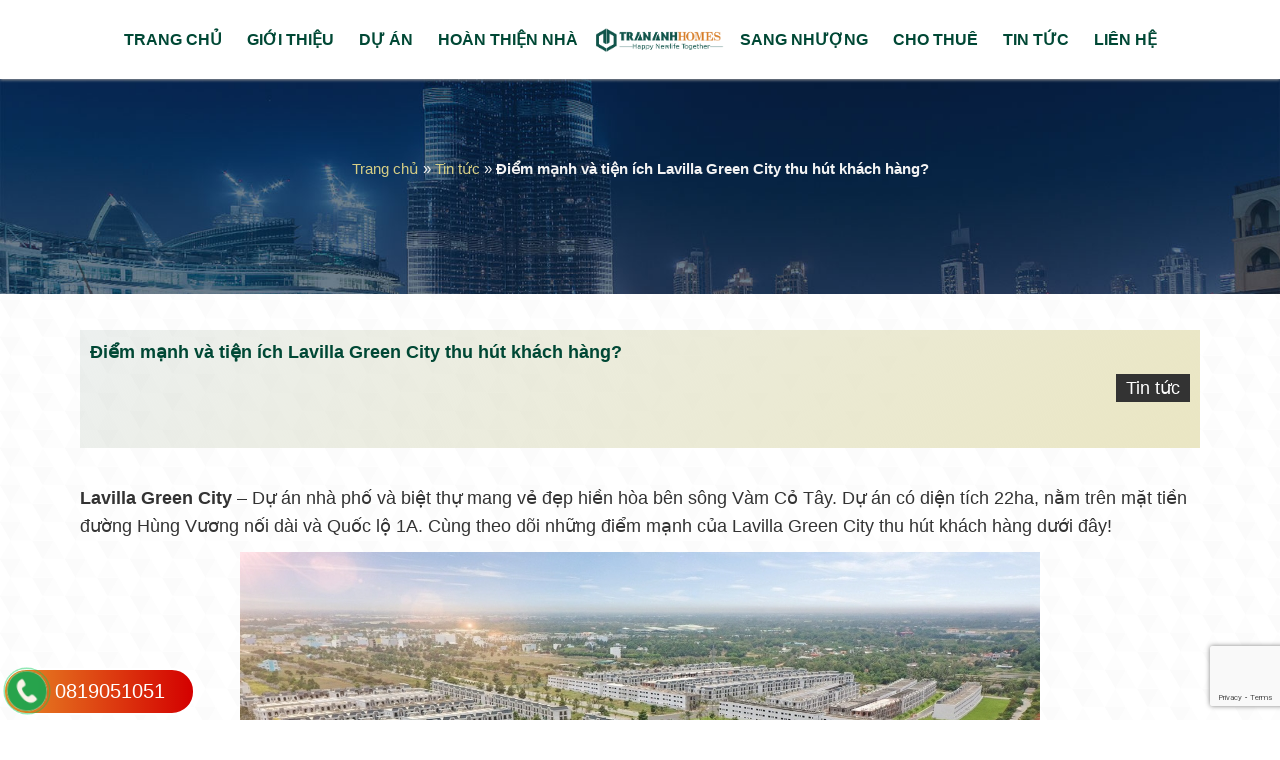

--- FILE ---
content_type: text/html; charset=UTF-8
request_url: https://trananhhomes.vn/diem-manh-va-tien-ich-lavilla-green-city-thu-hut-khach-hang.html
body_size: 18532
content:
<!doctype html>
<html lang="vi" >
<head>
	<meta charset="UTF-8" />
	<meta name="viewport" content="width=device-width, initial-scale=1" />
	<link rel="author" href="https://m.me/facebook" />
	<meta name="geo.region" content="VN-35" />
	<meta name="geo.placename" content="584 Cộng Hòa, P. 13, Q. Tân Bình, TP. HCM" />
	<meta name="geo.position" content="11.535398;107.817298" />
	<meta name="ICBM" content="11.535398, 107.817298" />
	<meta name="author" content="Trần Anh Homes JSC">
	<link rel="schema.DC" href="https://purl.org/dc/elements/1.1/">
	<meta name="DC.Title" content="TRAN ANH HOMES">
	<meta name="DC.Subject" content="Điểm mạnh và tiện ích Lavilla Green City thu hút khách hàng?">
	<meta name="DC.Description" content="Trần Anh Homes - Chuyên phân phối các dự án biệt thự, nhà phố, chung cư cao cấp tại thị trường Long An, Bình Dương, Đồng Nai và Vũng Tàu.">
	<meta name="DC.Publisher" content="https://trananhhomes.vn">
	<meta name="DC.Language" content="vi">
	<link rel='stylesheet' id='main-style-css' href='https://trananhhomes.vn/wp-content/themes/bds033/style.css?ver=150' type='text/css' media='all' />
	
	<title>Điểm mạnh và tiện ích Lavilla Green City thu hút khách hàng?</title>
	<link rel="Shortcut Icon" href="https://trananhhomes.vn/wp-content/themes/bds033/images/favicon.ico" type="image/x-icon" />
	<link rel="profile" href="https://gmpg.org/xfn/11">
	<link rel="pingback" href="">
	<meta name='robots' content='index, follow, max-image-preview:large, max-snippet:-1, max-video-preview:-1' />

	<!-- This site is optimized with the Yoast SEO plugin v26.6 - https://yoast.com/wordpress/plugins/seo/ -->
	<title>Điểm mạnh và tiện ích Lavilla Green City thu hút khách hàng?</title>
	<meta name="description" content="Điểm mạnh của Lavilla Green City từ vị trí đắc địa, tiện ích ngoại khu đa dạng, mang vẻ đẹp hiền hòa bên sông Vàm Cỏ Tây thơ mông,..." />
	<link rel="canonical" href="https://trananhhomes.vn/diem-manh-va-tien-ich-lavilla-green-city-thu-hut-khach-hang.html" />
	<meta property="og:locale" content="vi_VN" />
	<meta property="og:type" content="article" />
	<meta property="og:title" content="Điểm mạnh và tiện ích Lavilla Green City thu hút khách hàng?" />
	<meta property="og:description" content="Điểm mạnh của Lavilla Green City từ vị trí đắc địa, tiện ích ngoại khu đa dạng, mang vẻ đẹp hiền hòa bên sông Vàm Cỏ Tây thơ mông,..." />
	<meta property="og:url" content="https://trananhhomes.vn/diem-manh-va-tien-ich-lavilla-green-city-thu-hut-khach-hang.html" />
	<meta property="og:site_name" content="TRAN ANH HOMES" />
	<meta property="article:published_time" content="2021-11-01T11:44:53+00:00" />
	<meta property="article:modified_time" content="2021-11-01T11:47:20+00:00" />
	<meta property="og:image" content="https://trananhhomes.vn/wp-content/uploads/2021/11/khu-do-thi-lavilla-green-city-tinh-long-an-1548585600.jpg" />
	<meta property="og:image:width" content="800" />
	<meta property="og:image:height" content="500" />
	<meta property="og:image:type" content="image/jpeg" />
	<meta name="author" content="Hữu Thành" />
	<meta name="twitter:card" content="summary_large_image" />
	<meta name="twitter:label1" content="Được viết bởi" />
	<meta name="twitter:data1" content="Hữu Thành" />
	<meta name="twitter:label2" content="Ước tính thời gian đọc" />
	<meta name="twitter:data2" content="7 phút" />
	<script type="application/ld+json" class="yoast-schema-graph">{"@context":"https://schema.org","@graph":[{"@type":"Article","@id":"https://trananhhomes.vn/diem-manh-va-tien-ich-lavilla-green-city-thu-hut-khach-hang.html#article","isPartOf":{"@id":"https://trananhhomes.vn/diem-manh-va-tien-ich-lavilla-green-city-thu-hut-khach-hang.html"},"author":{"name":"Hữu Thành","@id":"https://trananhhomes.vn/#/schema/person/92c1a6af50e373beffe31f5054575f2e"},"headline":"Điểm mạnh và tiện ích Lavilla Green City thu hút khách hàng?","datePublished":"2021-11-01T11:44:53+00:00","dateModified":"2021-11-01T11:47:20+00:00","mainEntityOfPage":{"@id":"https://trananhhomes.vn/diem-manh-va-tien-ich-lavilla-green-city-thu-hut-khach-hang.html"},"wordCount":1763,"commentCount":0,"publisher":{"@id":"https://trananhhomes.vn/#/schema/person/a6e9427a375491c23709a0cbd7a43ae5"},"image":{"@id":"https://trananhhomes.vn/diem-manh-va-tien-ich-lavilla-green-city-thu-hut-khach-hang.html#primaryimage"},"thumbnailUrl":"https://trananhhomes.vn/wp-content/uploads/2021/11/khu-do-thi-lavilla-green-city-tinh-long-an-1548585600.jpg","keywords":["Điểm mạnh Lavilla Green City","Lavilla Green City","Pháp lý Lavilla Green City","Tiện ích dự án Lavilla Green City"],"articleSection":["Tin tức"],"inLanguage":"vi","potentialAction":[{"@type":"CommentAction","name":"Comment","target":["https://trananhhomes.vn/diem-manh-va-tien-ich-lavilla-green-city-thu-hut-khach-hang.html#respond"]}]},{"@type":"WebPage","@id":"https://trananhhomes.vn/diem-manh-va-tien-ich-lavilla-green-city-thu-hut-khach-hang.html","url":"https://trananhhomes.vn/diem-manh-va-tien-ich-lavilla-green-city-thu-hut-khach-hang.html","name":"Điểm mạnh và tiện ích Lavilla Green City thu hút khách hàng?","isPartOf":{"@id":"https://trananhhomes.vn/#website"},"primaryImageOfPage":{"@id":"https://trananhhomes.vn/diem-manh-va-tien-ich-lavilla-green-city-thu-hut-khach-hang.html#primaryimage"},"image":{"@id":"https://trananhhomes.vn/diem-manh-va-tien-ich-lavilla-green-city-thu-hut-khach-hang.html#primaryimage"},"thumbnailUrl":"https://trananhhomes.vn/wp-content/uploads/2021/11/khu-do-thi-lavilla-green-city-tinh-long-an-1548585600.jpg","datePublished":"2021-11-01T11:44:53+00:00","dateModified":"2021-11-01T11:47:20+00:00","description":"Điểm mạnh của Lavilla Green City từ vị trí đắc địa, tiện ích ngoại khu đa dạng, mang vẻ đẹp hiền hòa bên sông Vàm Cỏ Tây thơ mông,...","breadcrumb":{"@id":"https://trananhhomes.vn/diem-manh-va-tien-ich-lavilla-green-city-thu-hut-khach-hang.html#breadcrumb"},"inLanguage":"vi","potentialAction":[{"@type":"ReadAction","target":["https://trananhhomes.vn/diem-manh-va-tien-ich-lavilla-green-city-thu-hut-khach-hang.html"]}]},{"@type":"ImageObject","inLanguage":"vi","@id":"https://trananhhomes.vn/diem-manh-va-tien-ich-lavilla-green-city-thu-hut-khach-hang.html#primaryimage","url":"https://trananhhomes.vn/wp-content/uploads/2021/11/khu-do-thi-lavilla-green-city-tinh-long-an-1548585600.jpg","contentUrl":"https://trananhhomes.vn/wp-content/uploads/2021/11/khu-do-thi-lavilla-green-city-tinh-long-an-1548585600.jpg","width":800,"height":500,"caption":"Khu đô thị Lavilla Green City"},{"@type":"BreadcrumbList","@id":"https://trananhhomes.vn/diem-manh-va-tien-ich-lavilla-green-city-thu-hut-khach-hang.html#breadcrumb","itemListElement":[{"@type":"ListItem","position":1,"name":"Trang chủ","item":"https://trananhhomes.vn/"},{"@type":"ListItem","position":2,"name":"Tin tức","item":"https://trananhhomes.vn/tin-tuc"},{"@type":"ListItem","position":3,"name":"Điểm mạnh và tiện ích Lavilla Green City thu hút khách hàng?"}]},{"@type":"WebSite","@id":"https://trananhhomes.vn/#website","url":"https://trananhhomes.vn/","name":"TRAN ANH HOMES","description":"CONG TY CO PHAN TRAN ANH HOMES","publisher":{"@id":"https://trananhhomes.vn/#/schema/person/a6e9427a375491c23709a0cbd7a43ae5"},"potentialAction":[{"@type":"SearchAction","target":{"@type":"EntryPoint","urlTemplate":"https://trananhhomes.vn/?s={search_term_string}"},"query-input":{"@type":"PropertyValueSpecification","valueRequired":true,"valueName":"search_term_string"}}],"inLanguage":"vi"},{"@type":["Person","Organization"],"@id":"https://trananhhomes.vn/#/schema/person/a6e9427a375491c23709a0cbd7a43ae5","name":"Quản Lý","image":{"@type":"ImageObject","inLanguage":"vi","@id":"https://trananhhomes.vn/#/schema/person/image/","url":"https://trananhhomes.vn/wp-content/uploads/2021/08/logo-tahs-t.png","contentUrl":"https://trananhhomes.vn/wp-content/uploads/2021/08/logo-tahs-t.png","width":548,"height":100,"caption":"Quản Lý"},"logo":{"@id":"https://trananhhomes.vn/#/schema/person/image/"}},{"@type":"Person","@id":"https://trananhhomes.vn/#/schema/person/92c1a6af50e373beffe31f5054575f2e","name":"Hữu Thành","image":{"@type":"ImageObject","inLanguage":"vi","@id":"https://trananhhomes.vn/#/schema/person/image/","url":"https://secure.gravatar.com/avatar/83ce1d607a720f24620632d9dbfe616a677174aeaebc741ede52b6118f666d8f?s=96&r=g","contentUrl":"https://secure.gravatar.com/avatar/83ce1d607a720f24620632d9dbfe616a677174aeaebc741ede52b6118f666d8f?s=96&r=g","caption":"Hữu Thành"},"sameAs":["http://htland.vn"],"url":"https://trananhhomes.vn/author/thanhnguyen79"}]}</script>
	<!-- / Yoast SEO plugin. -->


<link rel="alternate" type="application/rss+xml" title="Dòng thông tin TRAN ANH HOMES &raquo;" href="https://trananhhomes.vn/feed" />
<link rel="alternate" type="application/rss+xml" title="TRAN ANH HOMES &raquo; Dòng bình luận" href="https://trananhhomes.vn/comments/feed" />
<link rel="alternate" type="application/rss+xml" title="TRAN ANH HOMES &raquo; Điểm mạnh và tiện ích Lavilla Green City thu hút khách hàng? Dòng bình luận" href="https://trananhhomes.vn/diem-manh-va-tien-ich-lavilla-green-city-thu-hut-khach-hang.html/feed" />
<link rel="alternate" title="oNhúng (JSON)" type="application/json+oembed" href="https://trananhhomes.vn/wp-json/oembed/1.0/embed?url=https%3A%2F%2Ftrananhhomes.vn%2Fdiem-manh-va-tien-ich-lavilla-green-city-thu-hut-khach-hang.html" />
<link rel="alternate" title="oNhúng (XML)" type="text/xml+oembed" href="https://trananhhomes.vn/wp-json/oembed/1.0/embed?url=https%3A%2F%2Ftrananhhomes.vn%2Fdiem-manh-va-tien-ich-lavilla-green-city-thu-hut-khach-hang.html&#038;format=xml" />
<style id='wp-img-auto-sizes-contain-inline-css'>
img:is([sizes=auto i],[sizes^="auto," i]){contain-intrinsic-size:3000px 1500px}
/*# sourceURL=wp-img-auto-sizes-contain-inline-css */
</style>
<style id='wp-emoji-styles-inline-css'>

	img.wp-smiley, img.emoji {
		display: inline !important;
		border: none !important;
		box-shadow: none !important;
		height: 1em !important;
		width: 1em !important;
		margin: 0 0.07em !important;
		vertical-align: -0.1em !important;
		background: none !important;
		padding: 0 !important;
	}
/*# sourceURL=wp-emoji-styles-inline-css */
</style>
<style id='classic-theme-styles-inline-css'>
/*! This file is auto-generated */
.wp-block-button__link{color:#fff;background-color:#32373c;border-radius:9999px;box-shadow:none;text-decoration:none;padding:calc(.667em + 2px) calc(1.333em + 2px);font-size:1.125em}.wp-block-file__button{background:#32373c;color:#fff;text-decoration:none}
/*# sourceURL=/wp-includes/css/classic-themes.min.css */
</style>
<link rel='stylesheet' id='contact-form-7-css' href='https://trananhhomes.vn/wp-content/plugins/contact-form-7/includes/css/styles.css' media='all' />
<link rel='stylesheet' id='kk-star-ratings-css' href='https://trananhhomes.vn/wp-content/plugins/kk-star-ratings/src/core/public/css/kk-star-ratings.min.css' media='all' />
<link rel='stylesheet' id='wpcf7-redirect-script-frontend-css' href='https://trananhhomes.vn/wp-content/plugins/wpcf7-redirect/build/assets/frontend-script.css' media='all' />
<link rel='stylesheet' id='simple-youtube-responsive-css' href='https://trananhhomes.vn/wp-content/plugins/simple-youtube-responsive/css/yt-responsive.css' media='all' />
<link rel='stylesheet' id='dkthemes-print-style-css' href='https://trananhhomes.vn/wp-content/themes/bds033/css/print.css' media='print' />
<link rel='stylesheet' id='wp-pagenavi-css' href='https://trananhhomes.vn/wp-content/plugins/wp-pagenavi/pagenavi-css.css' media='all' />
<link rel='stylesheet' id='jquery-lazyloadxt-spinner-css-css' href='//trananhhomes.vn/wp-content/plugins/a3-lazy-load/assets/css/jquery.lazyloadxt.spinner.css' media='all' />
<script src="https://trananhhomes.vn/wp-includes/js/jquery/jquery.min.js?ver=3.7.1" id="jquery-core-js"></script>
<script src="https://trananhhomes.vn/wp-includes/js/jquery/jquery-migrate.min.js?ver=3.4.1" id="jquery-migrate-js"></script>
<link rel="https://api.w.org/" href="https://trananhhomes.vn/wp-json/" /><link rel="alternate" title="JSON" type="application/json" href="https://trananhhomes.vn/wp-json/wp/v2/posts/733" /><link rel="EditURI" type="application/rsd+xml" title="RSD" href="https://trananhhomes.vn/xmlrpc.php?rsd" />
<!-- Global site tag (gtag.js) - Google Analytics -->
<script async src="https://www.googletagmanager.com/gtag/js?id=G-H81JWVY7HW"></script>
<script>
  window.dataLayer = window.dataLayer || [];
  function gtag(){dataLayer.push(arguments);}
  gtag('js', new Date());

  gtag('config', 'G-H81JWVY7HW');
</script>

<!-- Google Tag Manager -->
<script>(function(w,d,s,l,i){w[l]=w[l]||[];w[l].push({'gtm.start':
new Date().getTime(),event:'gtm.js'});var f=d.getElementsByTagName(s)[0],
j=d.createElement(s),dl=l!='dataLayer'?'&l='+l:'';j.async=true;j.src=
'https://www.googletagmanager.com/gtm.js?id='+i+dl;f.parentNode.insertBefore(j,f);
})(window,document,'script','dataLayer','GTM-NP5TWX4');</script>
<!-- End Google Tag Manager -->
<style>
.dk-footAxBn a { color:#fff; } .dk-footAxBn a:hover { text-decoration:underline; } 
</style><div id="fb-root"></div>
<script async defer crossorigin="anonymous" src="https://connect.facebook.net/vi_VN/sdk.js#xfbml=1&version=v6.0"></script>

<!-- Google Tag Manager -->
<script>(function(w,d,s,l,i){w[l]=w[l]||[];w[l].push({'gtm.start':
new Date().getTime(),event:'gtm.js'});var f=d.getElementsByTagName(s)[0],
j=d.createElement(s),dl=l!='dataLayer'?'&l='+l:'';j.async=true;j.src=
'https://www.googletagmanager.com/gtm.js?id='+i+dl;f.parentNode.insertBefore(j,f);
})(window,document,'script','dataLayer','GTM-5HG8C9S');</script>
<!-- End Google Tag Manager -->

<meta name="google-site-verification" content="qYlS4JFiQCHwnC2Aj-3da_dzHtVGDDUdtwfErVH3A7E" />


<script id='ip-widget-script' type='text/javascript' src='https://taskmanagerglobal.com/ip_analytics.js?code=29a89ac7389e7a01f612' async></script>


<!-- Meta Pixel Code -->
<script>
!function(f,b,e,v,n,t,s)
{if(f.fbq)return;n=f.fbq=function(){n.callMethod?
n.callMethod.apply(n,arguments):n.queue.push(arguments)};
if(!f._fbq)f._fbq=n;n.push=n;n.loaded=!0;n.version='2.0';
n.queue=[];t=b.createElement(e);t.async=!0;
t.src=v;s=b.getElementsByTagName(e)[0];
s.parentNode.insertBefore(t,s)}(window, document,'script',
'https://connect.facebook.net/en_US/fbevents.js');
fbq('init', '1209359777563648');
fbq('track', 'PageView');
</script>
<noscript><img height="1" width="1" style="display:none"
src="https://www.facebook.com/tr?id=1209359777563648&ev=PageView&noscript=1"
/></noscript>
<!-- End Meta Pixel Code -->
<link rel="icon" href="https://trananhhomes.vn/wp-content/uploads/2021/08/favicon.png" sizes="32x32" />
<link rel="icon" href="https://trananhhomes.vn/wp-content/uploads/2021/08/favicon.png" sizes="192x192" />
<link rel="apple-touch-icon" href="https://trananhhomes.vn/wp-content/uploads/2021/08/favicon.png" />
<meta name="msapplication-TileImage" content="https://trananhhomes.vn/wp-content/uploads/2021/08/favicon.png" />
	
	<script src="https://trananhhomes.vn/wp-content/themes/bds033/owl/owl.carousel.min.js"></script>
	<link rel="stylesheet" href="https://trananhhomes.vn/wp-content/themes/bds033/css/form.css">
<style id='global-styles-inline-css'>
:root{--wp--preset--aspect-ratio--square: 1;--wp--preset--aspect-ratio--4-3: 4/3;--wp--preset--aspect-ratio--3-4: 3/4;--wp--preset--aspect-ratio--3-2: 3/2;--wp--preset--aspect-ratio--2-3: 2/3;--wp--preset--aspect-ratio--16-9: 16/9;--wp--preset--aspect-ratio--9-16: 9/16;--wp--preset--color--black: #000000;--wp--preset--color--cyan-bluish-gray: #abb8c3;--wp--preset--color--white: #ffffff;--wp--preset--color--pale-pink: #f78da7;--wp--preset--color--vivid-red: #cf2e2e;--wp--preset--color--luminous-vivid-orange: #ff6900;--wp--preset--color--luminous-vivid-amber: #fcb900;--wp--preset--color--light-green-cyan: #7bdcb5;--wp--preset--color--vivid-green-cyan: #00d084;--wp--preset--color--pale-cyan-blue: #8ed1fc;--wp--preset--color--vivid-cyan-blue: #0693e3;--wp--preset--color--vivid-purple: #9b51e0;--wp--preset--gradient--vivid-cyan-blue-to-vivid-purple: linear-gradient(135deg,rgb(6,147,227) 0%,rgb(155,81,224) 100%);--wp--preset--gradient--light-green-cyan-to-vivid-green-cyan: linear-gradient(135deg,rgb(122,220,180) 0%,rgb(0,208,130) 100%);--wp--preset--gradient--luminous-vivid-amber-to-luminous-vivid-orange: linear-gradient(135deg,rgb(252,185,0) 0%,rgb(255,105,0) 100%);--wp--preset--gradient--luminous-vivid-orange-to-vivid-red: linear-gradient(135deg,rgb(255,105,0) 0%,rgb(207,46,46) 100%);--wp--preset--gradient--very-light-gray-to-cyan-bluish-gray: linear-gradient(135deg,rgb(238,238,238) 0%,rgb(169,184,195) 100%);--wp--preset--gradient--cool-to-warm-spectrum: linear-gradient(135deg,rgb(74,234,220) 0%,rgb(151,120,209) 20%,rgb(207,42,186) 40%,rgb(238,44,130) 60%,rgb(251,105,98) 80%,rgb(254,248,76) 100%);--wp--preset--gradient--blush-light-purple: linear-gradient(135deg,rgb(255,206,236) 0%,rgb(152,150,240) 100%);--wp--preset--gradient--blush-bordeaux: linear-gradient(135deg,rgb(254,205,165) 0%,rgb(254,45,45) 50%,rgb(107,0,62) 100%);--wp--preset--gradient--luminous-dusk: linear-gradient(135deg,rgb(255,203,112) 0%,rgb(199,81,192) 50%,rgb(65,88,208) 100%);--wp--preset--gradient--pale-ocean: linear-gradient(135deg,rgb(255,245,203) 0%,rgb(182,227,212) 50%,rgb(51,167,181) 100%);--wp--preset--gradient--electric-grass: linear-gradient(135deg,rgb(202,248,128) 0%,rgb(113,206,126) 100%);--wp--preset--gradient--midnight: linear-gradient(135deg,rgb(2,3,129) 0%,rgb(40,116,252) 100%);--wp--preset--font-size--small: 13px;--wp--preset--font-size--medium: 20px;--wp--preset--font-size--large: 36px;--wp--preset--font-size--x-large: 42px;--wp--preset--spacing--20: 0.44rem;--wp--preset--spacing--30: 0.67rem;--wp--preset--spacing--40: 1rem;--wp--preset--spacing--50: 1.5rem;--wp--preset--spacing--60: 2.25rem;--wp--preset--spacing--70: 3.38rem;--wp--preset--spacing--80: 5.06rem;--wp--preset--shadow--natural: 6px 6px 9px rgba(0, 0, 0, 0.2);--wp--preset--shadow--deep: 12px 12px 50px rgba(0, 0, 0, 0.4);--wp--preset--shadow--sharp: 6px 6px 0px rgba(0, 0, 0, 0.2);--wp--preset--shadow--outlined: 6px 6px 0px -3px rgb(255, 255, 255), 6px 6px rgb(0, 0, 0);--wp--preset--shadow--crisp: 6px 6px 0px rgb(0, 0, 0);}:where(.is-layout-flex){gap: 0.5em;}:where(.is-layout-grid){gap: 0.5em;}body .is-layout-flex{display: flex;}.is-layout-flex{flex-wrap: wrap;align-items: center;}.is-layout-flex > :is(*, div){margin: 0;}body .is-layout-grid{display: grid;}.is-layout-grid > :is(*, div){margin: 0;}:where(.wp-block-columns.is-layout-flex){gap: 2em;}:where(.wp-block-columns.is-layout-grid){gap: 2em;}:where(.wp-block-post-template.is-layout-flex){gap: 1.25em;}:where(.wp-block-post-template.is-layout-grid){gap: 1.25em;}.has-black-color{color: var(--wp--preset--color--black) !important;}.has-cyan-bluish-gray-color{color: var(--wp--preset--color--cyan-bluish-gray) !important;}.has-white-color{color: var(--wp--preset--color--white) !important;}.has-pale-pink-color{color: var(--wp--preset--color--pale-pink) !important;}.has-vivid-red-color{color: var(--wp--preset--color--vivid-red) !important;}.has-luminous-vivid-orange-color{color: var(--wp--preset--color--luminous-vivid-orange) !important;}.has-luminous-vivid-amber-color{color: var(--wp--preset--color--luminous-vivid-amber) !important;}.has-light-green-cyan-color{color: var(--wp--preset--color--light-green-cyan) !important;}.has-vivid-green-cyan-color{color: var(--wp--preset--color--vivid-green-cyan) !important;}.has-pale-cyan-blue-color{color: var(--wp--preset--color--pale-cyan-blue) !important;}.has-vivid-cyan-blue-color{color: var(--wp--preset--color--vivid-cyan-blue) !important;}.has-vivid-purple-color{color: var(--wp--preset--color--vivid-purple) !important;}.has-black-background-color{background-color: var(--wp--preset--color--black) !important;}.has-cyan-bluish-gray-background-color{background-color: var(--wp--preset--color--cyan-bluish-gray) !important;}.has-white-background-color{background-color: var(--wp--preset--color--white) !important;}.has-pale-pink-background-color{background-color: var(--wp--preset--color--pale-pink) !important;}.has-vivid-red-background-color{background-color: var(--wp--preset--color--vivid-red) !important;}.has-luminous-vivid-orange-background-color{background-color: var(--wp--preset--color--luminous-vivid-orange) !important;}.has-luminous-vivid-amber-background-color{background-color: var(--wp--preset--color--luminous-vivid-amber) !important;}.has-light-green-cyan-background-color{background-color: var(--wp--preset--color--light-green-cyan) !important;}.has-vivid-green-cyan-background-color{background-color: var(--wp--preset--color--vivid-green-cyan) !important;}.has-pale-cyan-blue-background-color{background-color: var(--wp--preset--color--pale-cyan-blue) !important;}.has-vivid-cyan-blue-background-color{background-color: var(--wp--preset--color--vivid-cyan-blue) !important;}.has-vivid-purple-background-color{background-color: var(--wp--preset--color--vivid-purple) !important;}.has-black-border-color{border-color: var(--wp--preset--color--black) !important;}.has-cyan-bluish-gray-border-color{border-color: var(--wp--preset--color--cyan-bluish-gray) !important;}.has-white-border-color{border-color: var(--wp--preset--color--white) !important;}.has-pale-pink-border-color{border-color: var(--wp--preset--color--pale-pink) !important;}.has-vivid-red-border-color{border-color: var(--wp--preset--color--vivid-red) !important;}.has-luminous-vivid-orange-border-color{border-color: var(--wp--preset--color--luminous-vivid-orange) !important;}.has-luminous-vivid-amber-border-color{border-color: var(--wp--preset--color--luminous-vivid-amber) !important;}.has-light-green-cyan-border-color{border-color: var(--wp--preset--color--light-green-cyan) !important;}.has-vivid-green-cyan-border-color{border-color: var(--wp--preset--color--vivid-green-cyan) !important;}.has-pale-cyan-blue-border-color{border-color: var(--wp--preset--color--pale-cyan-blue) !important;}.has-vivid-cyan-blue-border-color{border-color: var(--wp--preset--color--vivid-cyan-blue) !important;}.has-vivid-purple-border-color{border-color: var(--wp--preset--color--vivid-purple) !important;}.has-vivid-cyan-blue-to-vivid-purple-gradient-background{background: var(--wp--preset--gradient--vivid-cyan-blue-to-vivid-purple) !important;}.has-light-green-cyan-to-vivid-green-cyan-gradient-background{background: var(--wp--preset--gradient--light-green-cyan-to-vivid-green-cyan) !important;}.has-luminous-vivid-amber-to-luminous-vivid-orange-gradient-background{background: var(--wp--preset--gradient--luminous-vivid-amber-to-luminous-vivid-orange) !important;}.has-luminous-vivid-orange-to-vivid-red-gradient-background{background: var(--wp--preset--gradient--luminous-vivid-orange-to-vivid-red) !important;}.has-very-light-gray-to-cyan-bluish-gray-gradient-background{background: var(--wp--preset--gradient--very-light-gray-to-cyan-bluish-gray) !important;}.has-cool-to-warm-spectrum-gradient-background{background: var(--wp--preset--gradient--cool-to-warm-spectrum) !important;}.has-blush-light-purple-gradient-background{background: var(--wp--preset--gradient--blush-light-purple) !important;}.has-blush-bordeaux-gradient-background{background: var(--wp--preset--gradient--blush-bordeaux) !important;}.has-luminous-dusk-gradient-background{background: var(--wp--preset--gradient--luminous-dusk) !important;}.has-pale-ocean-gradient-background{background: var(--wp--preset--gradient--pale-ocean) !important;}.has-electric-grass-gradient-background{background: var(--wp--preset--gradient--electric-grass) !important;}.has-midnight-gradient-background{background: var(--wp--preset--gradient--midnight) !important;}.has-small-font-size{font-size: var(--wp--preset--font-size--small) !important;}.has-medium-font-size{font-size: var(--wp--preset--font-size--medium) !important;}.has-large-font-size{font-size: var(--wp--preset--font-size--large) !important;}.has-x-large-font-size{font-size: var(--wp--preset--font-size--x-large) !important;}
/*# sourceURL=global-styles-inline-css */
</style>
</head>

<body data-rsssl=1 class="wp-singular post-template-default single single-post postid-733 single-format-standard wp-custom-logo wp-theme-bds033 metaslider-plugin">
	<div id="page" class="site">
		<header id="masthead" class="site-header" role="banner">
					<style type="text/css">#masthead .dtk-nav ul li.dk-menuLogo a { background:url(https://trananhhomes.vn/wp-content/uploads/2022/02/logo-trananhomes-co-logo.png) center no-repeat;background-size:contain; }</style>
			<div class="vi-banner">
				<div class="dk-menuMo">
					<a href="https://trananhhomes.vn"><img src="https://trananhhomes.vn/wp-content/uploads/2022/02/logo-trananhomes-co-logo.png" alt="Logo TRAN ANH HOMES" width="206" height="48"></a>					<div class="dk-menuMo_Me"><i class="fas fa-bars"></i></div>
				</div>
				<nav class="dtk-nav color-menu" role="navigation">
					<div class="menu-menus-container"><ul id="menu-menus" class="nav-menu"><li id="menu-item-7" class="menu-item menu-item-type-custom menu-item-object-custom menu-item-home menu-item-7"><a href="https://trananhhomes.vn">Trang chủ</a></li>
<li id="menu-item-8" class="menu-item menu-item-type-post_type menu-item-object-page menu-item-8"><a href="https://trananhhomes.vn/gioi-thieu">Giới thiệu</a></li>
<li id="menu-item-126" class="menu-item menu-item-type-taxonomy menu-item-object-category menu-item-126"><a href="https://trananhhomes.vn/du-an-tran-anh">Dự án</a></li>
<li id="menu-item-1574" class="menu-item menu-item-type-custom menu-item-object-custom menu-item-1574"><a href="https://trananhhomes.vn/hoan-thien-nha">Hoàn Thiện Nhà</a></li>
<li id="menu-item-125" class="dk-menuLogo menu-item menu-item-type-custom menu-item-object-custom menu-item-home menu-item-125"><a href="https://trananhhomes.vn">Logo</a></li>
<li id="menu-item-1431" class="menu-item menu-item-type-taxonomy menu-item-object-category menu-item-1431"><a href="https://trananhhomes.vn/sang-nhuong">Sang nhượng</a></li>
<li id="menu-item-1577" class="menu-item menu-item-type-custom menu-item-object-custom menu-item-1577"><a href="https://trananhhomes.vn/cho-thue">Cho Thuê</a></li>
<li id="menu-item-14" class="menu-item menu-item-type-taxonomy menu-item-object-category current-post-ancestor current-menu-parent current-post-parent menu-item-14"><a href="https://trananhhomes.vn/tin-tuc">Tin tức</a></li>
<li id="menu-item-12" class="menu-item menu-item-type-post_type menu-item-object-page menu-item-12"><a href="https://trananhhomes.vn/lien-he">Liên hệ</a></li>
</ul></div>				</nav>
			</div>
		</header>

		<div id="main" class="site-main"><div class="dk-main">
	<div class="dk-bgCat">
		<div id="breadcrumbs"><div class="dk-page"><span><span><a href="https://trananhhomes.vn/">Trang chủ</a></span> » <span><a href="https://trananhhomes.vn/tin-tuc">Tin tức</a></span> » <span class="breadcrumb_last" aria-current="page"><strong>Điểm mạnh và tiện ích Lavilla Green City thu hút khách hàng?</strong></span></span></div></div>	</div>
<div class="dk-page">

	<div id="primary" class="content-area">
		<div id="content" class="site-single dk-PgCol_1" role="main">

									
<article id="post-733" class="post-733 post type-post status-publish format-standard has-post-thumbnail hentry category-tin-tuc tag-diem-manh-lavilla-green-city tag-lavilla-green-city tag-phap-ly-lavilla-green-city tag-tien-ich-du-an-lavilla-green-city">
	<header class="entry-header">
		<h1 class="entry-title">
			<a href="https://trananhhomes.vn/diem-manh-va-tien-ich-lavilla-green-city-thu-hut-khach-hang.html" rel="bookmark">Điểm mạnh và tiện ích Lavilla Green City thu hút khách hàng?</a>
		</h1>
		<div class="dk-eNtMe"><span class="categories-links"><a href="https://trananhhomes.vn/tin-tuc" rel="category tag">Tin tức</a></span></div>
<div class="dk-supHbxS">
	<div class="fb-like" data-href="https://trananhhomes.vn/diem-manh-va-tien-ich-lavilla-green-city-thu-hut-khach-hang.html" data-layout="button_count" data-action="like" data-show-faces="true" data-share="false"></div>
</div>
	</header><!-- .entry-header -->
	
	<div class="dk-singBxSc dk-top">
			</div>

	<div class="entry-content">
				<p><strong>Lavilla Green City</strong> &#8211; Dự án nhà phố và biệt thự mang vẻ đẹp hiền hòa bên sông Vàm Cỏ Tây. Dự án có diện tích 22ha, nằm trên mặt tiền đường Hùng Vương nối dài và Quốc lộ 1A. Cùng theo dõi những điểm mạnh của Lavilla Green City thu hút khách hàng dưới đây!</p>
<p style="text-align: center;"><img fetchpriority="high" decoding="async" class="lazy lazy-hidden alignnone wp-image-724 size-full" src="//trananhhomes.vn/wp-content/plugins/a3-lazy-load/assets/images/lazy_placeholder.gif" data-lazy-type="image" data-src="https://trananhhomes.vn/wp-content/uploads/2021/10/khu-do-thi-lavilla-green-city3-1.jpg" alt="Tiến độ lavilla green City" width="800" height="500" srcset="" data-srcset="https://trananhhomes.vn/wp-content/uploads/2021/10/khu-do-thi-lavilla-green-city3-1.jpg 800w, https://trananhhomes.vn/wp-content/uploads/2021/10/khu-do-thi-lavilla-green-city3-1-500x313.jpg 500w" sizes="(max-width: 800px) 100vw, 800px" /><noscript><img fetchpriority="high" decoding="async" class="alignnone wp-image-724 size-full" src="https://trananhhomes.vn/wp-content/uploads/2021/10/khu-do-thi-lavilla-green-city3-1.jpg" alt="Tiến độ lavilla green City" width="800" height="500" srcset="https://trananhhomes.vn/wp-content/uploads/2021/10/khu-do-thi-lavilla-green-city3-1.jpg 800w, https://trananhhomes.vn/wp-content/uploads/2021/10/khu-do-thi-lavilla-green-city3-1-500x313.jpg 500w" sizes="(max-width: 800px) 100vw, 800px" /></noscript></p>
<p style="text-align: center;"><span style="font-size: 14px;">Tổng quan thực tế Lavilla Green City </span></p>
<h2><strong>Tổng quan dự án Lavilla Green City</strong></h2>
<p><span style="font-weight: 400;">Lavilla Green City tọa lạc bên sông Vàm Cỏ Tây, sở hữu 2 tuyến đường huyết mạch Quốc lộ 1A và đường Hùng Vương nối dài tại Thành phố Tân An, tỉnh Long An.</span></p>
<p><span style="font-weight: 400;">Dự án do Tập đoàn Đồng Tâm Group và Trần Anh Group hợp tác xây dựng, khởi công từ năm 2019. </span></p>
<p><a href="https://trananhhomes.vn/lavilla-green-city.html"><b>Lavilla City </b></a><span style="font-weight: 400;">được quy hoạch 22ha, mật độ xây dựng 44%, với phong cách thiết kế Tân Cổ điển,  kết cấu nhà 1 trệt 2 lầu. Hạ tầng quy hoạch bài bản, đồng bộ, đường nội khu có lộ giới từ 25m &#8211; 36m. Cùng hạ tầng sinh thái xanh, mang đến không gian sống hiền hòa với thiên nhiên. Dự án hiện tại đã xây dựng đạt khoảng 90% với các hạng mục và tiện ích triển khai đầy đủ.</span></p>
<h2><strong>Điểm mạnh của Lavilla Green City thu hút khách hàng</strong></h2>
<p><span style="font-weight: 400;">Lavilla nằm trong trung tâm Thành phố Tân An, sở hữu 2 mặt tiền Hùng Vương và Quốc lộ 1A, từ đây có thể kết nối đến các tuyến đường Quốc lộ 62, cao tốc Trung Lương &#8211; Hồ Chí Minh, DT823,..giúp di chuyển đến nhiều địa điểm và khu vực như Thành phố Hồ Chí Minh, Bình Dương, Đồng Nai, biên giới Campuchia, 13 tỉnh miền Tây. Giúp dự án có giá trị bền vững lâu dài, tạo điều kiện giao thương hàng hóa thương mại vượt trội giữa các khu vực.</span></p>
<p><span style="font-weight: 400;">Một mặt tiếp giáp dòng sông Vàm Cỏ Tây trong lành, mát mẻ, ấn tượng. Giúp cho dự án </span><a href="https://trananhhomes.vn/lavilla-green-city.html"><b>Lavilla Green City</b></a> <span style="font-weight: 400;">có khoảng không gian thiên nhiên bao trùm không gian sống; là nơi đưa cộng đồng cư dân kết nối gần nhau hơn; là nơi giải tỏa căng thẳng sau những thời giờ mệt mỏi.</span></p>
<p><span style="font-weight: 400;">Lavilla Green City nằm đối diện Khu trung tâm hành chính của tỉnh Long An &#8211; Là nơi được quy hoạch khu thương mại và khu chung cư sầm uất. Mang đến quần thể tiện ích và cộng đồng cư dân phát triển sôi động. Bên cạnh đó, Thành phố Tân An là thành phố trực thuộc trung tâm văn hóa, xã hội, chính trị, khoa học &#8211; kỹ thuật của tỉnh Long An. Thành phố được nhà nước chú trọng phát triển với số tiền đầu tư hơn 63.000 tỷ đồng đưa Thành phố trở thành Đô thị loại 1 vào năm 2025. Lavilla nằm bên trong trung tâm Thành phố Tân An, dự án thừa hưởng đầy đủ những tiện ích đa dạng của Thành phố Tân An, cũng như nhiều giá trị văn hóa, xã hội, y tế, giáo dục, giao thông,&#8230;</span></p>
<p><span style="font-weight: 400;">Bên trong </span><b>Lavilla Green City Tân An</b> <span style="font-weight: 400;">được chủ đầu tư ưu ái xây dựng các tiện ích về y tế, giáo dục, mua sắm, giải trí, nhằm đưa đến cuộc sống cho cư dân hoàn thiện, giúp bắt nhịp cuộc sốn với dòng chảy hiện thời như: Trường mẫu giáo, Phòng khám y tế, Quảng trường nhạc nước, cây cầu vàng bên sông Vàm Cỏ Tây ấn tượng, Công viên ven sông dài 1000m, Cây cầu tỉnh yêu, Công viên trung tâm, Hồ bơi Olympic, Phòng tập Gym &#8211; Yoga &#8211; Spa, trung tâm thương mại Tân An Square, và nhiều tiện ích khác.</span></p>
<p><a href="https://trananhhomes.vn/lavilla-green-city.html"><b>Lavilla Tân An</b></a><span style="font-weight: 400;"> thừa hưởng nhiều giá trị sống mà cư dân nào cũng cảm thấy hài lòng. Dự án mang nét đẹp nữ tính, hiền hòa bên dòng sông Vàm Cỏ Tây có lịch sử hào hùng qua nhiều thời đại. Cùng với phong cách sống hiện đại, cộng đồng dân cư văn minh, môi trường sống trong lành, giá trị thực bền vững lâu dài. Dự án Lavilla là sự lựa chọn hợp lý cho các nhà đầu tư và cư dân cần sự đảm bảo an toàn với thời gian. Pháp lý của dự án đã hoàn chỉnh với các quyết định và cấp phép từ những  cơ quan có thẩm quyền.</span></p>
<p style="text-align: center;"><img decoding="async" class="lazy lazy-hidden alignnone wp-image-693 size-full" src="//trananhhomes.vn/wp-content/plugins/a3-lazy-load/assets/images/lazy_placeholder.gif" data-lazy-type="image" data-src="https://trananhhomes.vn/wp-content/uploads/2021/10/vi-tri-du-an-lavilla-city.jpg" alt="Vị trí dự án Lavilla City" width="800" height="500" srcset="" data-srcset="https://trananhhomes.vn/wp-content/uploads/2021/10/vi-tri-du-an-lavilla-city.jpg 800w, https://trananhhomes.vn/wp-content/uploads/2021/10/vi-tri-du-an-lavilla-city-500x313.jpg 500w" sizes="(max-width: 800px) 100vw, 800px" /><noscript><img decoding="async" class="alignnone wp-image-693 size-full" src="https://trananhhomes.vn/wp-content/uploads/2021/10/vi-tri-du-an-lavilla-city.jpg" alt="Vị trí dự án Lavilla City" width="800" height="500" srcset="https://trananhhomes.vn/wp-content/uploads/2021/10/vi-tri-du-an-lavilla-city.jpg 800w, https://trananhhomes.vn/wp-content/uploads/2021/10/vi-tri-du-an-lavilla-city-500x313.jpg 500w" sizes="(max-width: 800px) 100vw, 800px" /></noscript></p>
<p style="text-align: center;"><span style="font-size: 14px;">Vị trí và tiện ích kết nối Lavilla Green City</span></p>
<h2><strong>Tiện ích hấp dẫn của Lavilla Green City</strong></h2>
<p>Lavilla Green City có những tiện ích gì hấp dẫn?</p>
<h3><strong>Tiện ích nội khu</strong></h3>
<p><span style="font-weight: 400;"><a href="https://trananhhomes.vn/lavilla-green-city.html"><b>Lavilla Green City Tân An</b></a> sở hữu các tiện ích nội khu như:</span></p>
<ul>
<li style="font-weight: 400;" aria-level="1"><span style="font-weight: 400;">Công viên trung tâm là nơi trồng nhiều cây xanh, cỏ cây hoa lá, là nơi diều hóa không khí cho toàn dự án, mang đến hệ sinh thái xanh và tiện ích đa dạng, cư dân có thể tập thể dục thể thao, dạo bộ và nghỉ ngơi tại đây.</span></li>
<li style="font-weight: 400;" aria-level="1"><span style="font-weight: 400;">Quảng trường nhạc nước là nơi tạo nên những bản nhạc nước đầy màu sắc mang đến không gian ban đêm ấn tượng.</span></li>
<li style="font-weight: 400;" aria-level="1"><span style="font-weight: 400;">Khu Clubhouse là nơi có sân đá banh, sân tennis, hồ bơi Olympic, khu mua sắm tạo nên tiện ích phức hợp hài hòa.</span></li>
<li style="font-weight: 400;" aria-level="1"><span style="font-weight: 400;">Trung tâm thương mại Tân An Quare là nơi cư dân có thể mua sắm, vui chơi, giải trí.</span></li>
<li style="font-weight: 400;" aria-level="1"><span style="font-weight: 400;">Công viên và Hệ thống giáo dục Quốc tế</span></li>
<li style="font-weight: 400;" aria-level="1"><span style="font-weight: 400;">Phòng tập Gym &#8211; Yoga &#8211; Spa</span></li>
<li style="font-weight: 400;" aria-level="1"><span style="font-weight: 400;">Hệ thống phòng khám </span></li>
</ul>
<h3><strong>Tiện ích ngoại khu</strong></h3>
<p><span style="font-weight: 400;">Lavilla Green City nhờ nằm tại vị trí đắc đia, sở hữu 2 tuyến đường Hùng Vương và Quốc lộ 1A, dự án mở ra nhiều tiện ích ngoại khu đa dạng hấp dẫn.</span></p>
<ul>
<li><span style="font-weight: 400;">Trung tâm văn hóa &amp; thể dục thể thao: Sân vận động Long An, Nhà sách trung tâm</span></li>
<li><span style="font-weight: 400;">Trung tâm mua sắm &amp; giải trí: Siêu thị Co.op Mart, Vincom Plaza, Điện máy Chợ Lớn</span></li>
<li><span style="font-weight: 400;">Trường học: TH</span></li>
<li><span style="font-weight: 400;">Bệnh viện: Bệnh viện TWG Long An, Bệnh viện Vạn An 1, Trung tâm y tế, Bệnh viện đa khoa Long An.</span></li>
<li><span style="font-weight: 400;">Đơn vị hành chính: Trung tâm hành chính công tỉnh Long An, UBND tỉnh Long An, Công An tỉnh Long An.</span></li>
</ul>
<p style="text-align: center;"><img decoding="async" class="lazy lazy-hidden aligncenter wp-image-720" src="//trananhhomes.vn/wp-content/plugins/a3-lazy-load/assets/images/lazy_placeholder.gif" data-lazy-type="image" data-src="https://trananhhomes.vn/wp-content/uploads/2021/10/ket-noi-vi-tri-du-an-lavilla-green-city.jpg" alt="Tiện ích ngoại khu Lavilla" width="800" height="656" srcset="" data-srcset="https://trananhhomes.vn/wp-content/uploads/2021/10/ket-noi-vi-tri-du-an-lavilla-green-city.jpg 1282w, https://trananhhomes.vn/wp-content/uploads/2021/10/ket-noi-vi-tri-du-an-lavilla-green-city-500x410.jpg 500w" sizes="(max-width: 800px) 100vw, 800px" /><noscript><img decoding="async" class="aligncenter wp-image-720" src="https://trananhhomes.vn/wp-content/uploads/2021/10/ket-noi-vi-tri-du-an-lavilla-green-city.jpg" alt="Tiện ích ngoại khu Lavilla" width="800" height="656" srcset="https://trananhhomes.vn/wp-content/uploads/2021/10/ket-noi-vi-tri-du-an-lavilla-green-city.jpg 1282w, https://trananhhomes.vn/wp-content/uploads/2021/10/ket-noi-vi-tri-du-an-lavilla-green-city-500x410.jpg 500w" sizes="(max-width: 800px) 100vw, 800px" /></noscript></p>
<p style="text-align: center;"><span style="font-size: 14px;">Tiện ích ngoại khu Lavilla Green City</span></p>
<p><span style="font-weight: 400;"> <a href="https://trananhhomes.vn/lavilla-green-city.html"><b>Khu đô thị Lavilla Green City</b></a> hiện hữu tiện ích ngoại khu đầy đủ vì vậy cư dân có thể an tâm lựa chọn nơi đây là nơi vui sống, an cư lập nghiệp.</span></p>
<p><span style="font-weight: 400;">Lavilla Green City</span> <span style="font-weight: 400;">hiện đã có pháp lý hoàn chỉnh với nhiều quyết định và cấp phép từ cơ quan nhà nước có thẩm quyền. Hiện dự án đã hoàn thành khoảng 90% trên tổng thể, các hạng mục tiện ích và cảnh quan triển khai gần như toàn bộ. Các cư dân cũng đã dọn về đây sinh sống, để tìm hiểu thêm về dự án hãy để lại thông tin chúng tôi sẽ tư vấn cho khách hàng thuận tiện nhất.</span></p>
<p style="text-align: center;"><img loading="lazy" decoding="async" class="lazy lazy-hidden alignnone wp-image-731 size-full" src="//trananhhomes.vn/wp-content/plugins/a3-lazy-load/assets/images/lazy_placeholder.gif" data-lazy-type="image" data-src="https://trananhhomes.vn/wp-content/uploads/2021/10/lavilla-tan-an-tien-do-thang-10-11.jpg" alt="Tiến độ Lavilla Green City" width="800" height="500" srcset="" data-srcset="https://trananhhomes.vn/wp-content/uploads/2021/10/lavilla-tan-an-tien-do-thang-10-11.jpg 800w, https://trananhhomes.vn/wp-content/uploads/2021/10/lavilla-tan-an-tien-do-thang-10-11-500x313.jpg 500w" sizes="auto, (max-width: 800px) 100vw, 800px" /><noscript><img loading="lazy" decoding="async" class="alignnone wp-image-731 size-full" src="https://trananhhomes.vn/wp-content/uploads/2021/10/lavilla-tan-an-tien-do-thang-10-11.jpg" alt="Tiến độ Lavilla Green City" width="800" height="500" srcset="https://trananhhomes.vn/wp-content/uploads/2021/10/lavilla-tan-an-tien-do-thang-10-11.jpg 800w, https://trananhhomes.vn/wp-content/uploads/2021/10/lavilla-tan-an-tien-do-thang-10-11-500x313.jpg 500w" sizes="auto, (max-width: 800px) 100vw, 800px" /></noscript></p>
<p style="text-align: center;"><span style="font-size: 14px;">Hình thực tế Lavilla Green City TP. Tân An</span></p>
<p style="text-align: center;"><img loading="lazy" decoding="async" class="lazy lazy-hidden alignnone wp-image-665 size-full" src="//trananhhomes.vn/wp-content/plugins/a3-lazy-load/assets/images/lazy_placeholder.gif" data-lazy-type="image" data-src="https://trananhhomes.vn/wp-content/uploads/2021/09/hinh-thuc-te-lavilla-green-city-2-1.jpg" alt="Tiến độ dự án Lavilla Green City" width="800" height="500" srcset="" data-srcset="https://trananhhomes.vn/wp-content/uploads/2021/09/hinh-thuc-te-lavilla-green-city-2-1.jpg 800w, https://trananhhomes.vn/wp-content/uploads/2021/09/hinh-thuc-te-lavilla-green-city-2-1-500x313.jpg 500w" sizes="auto, (max-width: 800px) 100vw, 800px" /><noscript><img loading="lazy" decoding="async" class="alignnone wp-image-665 size-full" src="https://trananhhomes.vn/wp-content/uploads/2021/09/hinh-thuc-te-lavilla-green-city-2-1.jpg" alt="Tiến độ dự án Lavilla Green City" width="800" height="500" srcset="https://trananhhomes.vn/wp-content/uploads/2021/09/hinh-thuc-te-lavilla-green-city-2-1.jpg 800w, https://trananhhomes.vn/wp-content/uploads/2021/09/hinh-thuc-te-lavilla-green-city-2-1-500x313.jpg 500w" sizes="auto, (max-width: 800px) 100vw, 800px" /></noscript></p>
<p style="text-align: center;"><span style="font-size: 14px;">Hình thực tế Lavilla Green City TP. Tân An</span></p>
<p style="text-align: right;"><span style="font-weight: 400;">Nguồn: <a href="https://trananhhomes.vn/">Trananhhomes.vn</a></span></p>


<div class="kk-star-ratings kksr-auto kksr-align-right kksr-valign-bottom"
    data-payload='{&quot;align&quot;:&quot;right&quot;,&quot;id&quot;:&quot;733&quot;,&quot;slug&quot;:&quot;default&quot;,&quot;valign&quot;:&quot;bottom&quot;,&quot;ignore&quot;:&quot;&quot;,&quot;reference&quot;:&quot;auto&quot;,&quot;class&quot;:&quot;&quot;,&quot;count&quot;:&quot;0&quot;,&quot;legendonly&quot;:&quot;&quot;,&quot;readonly&quot;:&quot;&quot;,&quot;score&quot;:&quot;0&quot;,&quot;starsonly&quot;:&quot;&quot;,&quot;best&quot;:&quot;5&quot;,&quot;gap&quot;:&quot;4&quot;,&quot;greet&quot;:&quot;Rate this post&quot;,&quot;legend&quot;:&quot;0\/5 - (0 bình chọn)&quot;,&quot;size&quot;:&quot;24&quot;,&quot;title&quot;:&quot;Điểm mạnh và tiện ích Lavilla Green City thu hút khách hàng?&quot;,&quot;width&quot;:&quot;0&quot;,&quot;_legend&quot;:&quot;{score}\/{best} - ({count} {votes})&quot;,&quot;font_factor&quot;:&quot;1.25&quot;}'>
            
<div class="kksr-stars">
    
<div class="kksr-stars-inactive">
            <div class="kksr-star" data-star="1" style="padding-right: 4px">
            

<div class="kksr-icon" style="width: 24px; height: 24px;"></div>
        </div>
            <div class="kksr-star" data-star="2" style="padding-right: 4px">
            

<div class="kksr-icon" style="width: 24px; height: 24px;"></div>
        </div>
            <div class="kksr-star" data-star="3" style="padding-right: 4px">
            

<div class="kksr-icon" style="width: 24px; height: 24px;"></div>
        </div>
            <div class="kksr-star" data-star="4" style="padding-right: 4px">
            

<div class="kksr-icon" style="width: 24px; height: 24px;"></div>
        </div>
            <div class="kksr-star" data-star="5" style="padding-right: 4px">
            

<div class="kksr-icon" style="width: 24px; height: 24px;"></div>
        </div>
    </div>
    
<div class="kksr-stars-active" style="width: 0px;">
            <div class="kksr-star" style="padding-right: 4px">
            

<div class="kksr-icon" style="width: 24px; height: 24px;"></div>
        </div>
            <div class="kksr-star" style="padding-right: 4px">
            

<div class="kksr-icon" style="width: 24px; height: 24px;"></div>
        </div>
            <div class="kksr-star" style="padding-right: 4px">
            

<div class="kksr-icon" style="width: 24px; height: 24px;"></div>
        </div>
            <div class="kksr-star" style="padding-right: 4px">
            

<div class="kksr-icon" style="width: 24px; height: 24px;"></div>
        </div>
            <div class="kksr-star" style="padding-right: 4px">
            

<div class="kksr-icon" style="width: 24px; height: 24px;"></div>
        </div>
    </div>
</div>
                

<div class="kksr-legend" style="font-size: 19.2px;">
            <span class="kksr-muted">Rate this post</span>
    </div>
    </div>
				
								</div><!-- .entry-content -->
	
	<footer class="entry-meta"><div class="dk-tgList">Từ khóa : <a href="https://trananhhomes.vn/tag/diem-manh-lavilla-green-city" rel="tag">Điểm mạnh Lavilla Green City</a>,<a href="https://trananhhomes.vn/tag/lavilla-green-city" rel="tag">Lavilla Green City</a>,<a href="https://trananhhomes.vn/tag/phap-ly-lavilla-green-city" rel="tag">Pháp lý Lavilla Green City</a>,<a href="https://trananhhomes.vn/tag/tien-ich-du-an-lavilla-green-city" rel="tag">Tiện ích dự án Lavilla Green City</a></div></footer><!-- .entry-meta --></article><!-- #post -->
						
			
						
						
				<div class="dk-spRelated">
<h3><i class="far fa-list-alt"></i> Xem tin tức khác</h3>
<ul class="dk-spRelatedKh">
						<li>
					<div class="dk-spRelatedKhIg"><a href="https://trananhhomes.vn/celadon-city-tan-phu-co-gi-moi-nam-2026.html" title="Celadon City Tân Phú có gì mới năm 2026?"><img width="150" height="150" src="//trananhhomes.vn/wp-content/plugins/a3-lazy-load/assets/images/lazy_placeholder.gif" data-lazy-type="image" data-src="https://trananhhomes.vn/wp-content/uploads/2026/01/celadon-glen-11-150x150.jpg" class="lazy lazy-hidden attachment-thumbnail size-thumbnail wp-post-image" alt="Celadon-glen (11)" decoding="async" loading="lazy" /><noscript><img width="150" height="150" src="https://trananhhomes.vn/wp-content/uploads/2026/01/celadon-glen-11-150x150.jpg" class="attachment-thumbnail size-thumbnail wp-post-image" alt="Celadon-glen (11)" decoding="async" loading="lazy" /></noscript></a></div>
					<div class="dk-spRelatedKhTi"><a href="https://trananhhomes.vn/celadon-city-tan-phu-co-gi-moi-nam-2026.html" rel="bookmark"><h2>Celadon City Tân Phú có gì mới năm 2026?</h2></a></div>
					<div class="dk-spRelatedKhEx"><p>Bước sang năm 2026, thị trường bất động sản TP.HCM đang dần bước vào giai đoạn tái cân bằng, trong đó những khu đô thị đã hoàn thiện, có cư dân sinh sống và hệ tiện ích vận hành thực tế tiếp tục giữ vai trò dẫn dắt dòng tiền. Tại khu Tây thành phố, [&hellip;]</p>
</div>
					<div class="dk-readmore"><a href="https://trananhhomes.vn/celadon-city-tan-phu-co-gi-moi-nam-2026.html" title="Xem chi tiết">Chi tiết &#8594;</a></div>
				</li>
						<li>
					<div class="dk-spRelatedKhIg"><a href="https://trananhhomes.vn/khai-dien-vinh-du-nam-trong-top-5-dai-ly-chien-luoc-phan-phoi-dragon-eden.html" title="Khải Điền vinh dự nằm trong Top 5 đại lý chiến lược phân phối Dragon Eden"><img width="150" height="150" src="//trananhhomes.vn/wp-content/plugins/a3-lazy-load/assets/images/lazy_placeholder.gif" data-lazy-type="image" data-src="https://trananhhomes.vn/wp-content/uploads/2026/01/dragon-eden-khai-dien-dai-ly-phan-phoi-1-150x150.jpg" class="lazy lazy-hidden attachment-thumbnail size-thumbnail wp-post-image" alt="dragon-eden-khai-dien-dai-ly-phan-phoi (1)" decoding="async" loading="lazy" /><noscript><img width="150" height="150" src="https://trananhhomes.vn/wp-content/uploads/2026/01/dragon-eden-khai-dien-dai-ly-phan-phoi-1-150x150.jpg" class="attachment-thumbnail size-thumbnail wp-post-image" alt="dragon-eden-khai-dien-dai-ly-phan-phoi (1)" decoding="async" loading="lazy" /></noscript></a></div>
					<div class="dk-spRelatedKhTi"><a href="https://trananhhomes.vn/khai-dien-vinh-du-nam-trong-top-5-dai-ly-chien-luoc-phan-phoi-dragon-eden.html" rel="bookmark"><h2>Khải Điền vinh dự nằm trong Top 5 đại lý chiến lược phân phối Dragon Eden</h2></a></div>
					<div class="dk-spRelatedKhEx"><p>Trong bối cảnh thị trường bất động sản vùng ven TP.HCM đang bùng nổ nhờ hạ tầng giao thông đồng bộ và dòng vốn công nghiệp đổ về mạnh mẽ, dự án Dragon Eden Long An nổi lên như một điểm sáng đầu tư và an cư tại cửa ngõ Tây Nam. Với quy mô [&hellip;]</p>
</div>
					<div class="dk-readmore"><a href="https://trananhhomes.vn/khai-dien-vinh-du-nam-trong-top-5-dai-ly-chien-luoc-phan-phoi-dragon-eden.html" title="Xem chi tiết">Chi tiết &#8594;</a></div>
				</li>
						<li>
					<div class="dk-spRelatedKhIg"><a href="https://trananhhomes.vn/nha-pho-la-home-long-an-co-gi-khac-biet-so-voi-thi-truong-khu-tay-tp-hcm.html" title="Nhà phố LA Home Long An có gì khác biệt so với thị trường khu Tây TP.HCM?"><img width="150" height="150" src="//trananhhomes.vn/wp-content/plugins/a3-lazy-load/assets/images/lazy_placeholder.gif" data-lazy-type="image" data-src="https://trananhhomes.vn/wp-content/uploads/2026/01/riverpark-birdview-150x150.jpg" class="lazy lazy-hidden attachment-thumbnail size-thumbnail wp-post-image" alt="RIVERPARK_BIRDVIEW" decoding="async" loading="lazy" srcset="" data-srcset="https://trananhhomes.vn/wp-content/uploads/2026/01/riverpark-birdview-150x150.jpg 150w, https://trananhhomes.vn/wp-content/uploads/2026/01/riverpark-birdview-500x500.jpg 500w, https://trananhhomes.vn/wp-content/uploads/2026/01/riverpark-birdview.jpg 1000w" sizes="auto, (max-width: 150px) 100vw, 150px" /><noscript><img width="150" height="150" src="https://trananhhomes.vn/wp-content/uploads/2026/01/riverpark-birdview-150x150.jpg" class="attachment-thumbnail size-thumbnail wp-post-image" alt="RIVERPARK_BIRDVIEW" decoding="async" loading="lazy" srcset="https://trananhhomes.vn/wp-content/uploads/2026/01/riverpark-birdview-150x150.jpg 150w, https://trananhhomes.vn/wp-content/uploads/2026/01/riverpark-birdview-500x500.jpg 500w, https://trananhhomes.vn/wp-content/uploads/2026/01/riverpark-birdview.jpg 1000w" sizes="auto, (max-width: 150px) 100vw, 150px" /></noscript></a></div>
					<div class="dk-spRelatedKhTi"><a href="https://trananhhomes.vn/nha-pho-la-home-long-an-co-gi-khac-biet-so-voi-thi-truong-khu-tay-tp-hcm.html" rel="bookmark"><h2>Nhà phố LA Home Long An có gì khác biệt so với thị trường khu Tây TP.HCM?</h2></a></div>
					<div class="dk-spRelatedKhEx"><p>Trong giai đoạn 2025–2026, thị trường bất động sản khu Tây TP.HCM ghi nhận sự trở lại của phân khúc nhà phố liền thổ tại các đô thị vệ tinh. Khi quỹ đất nội đô ngày càng khan hiếm, dòng tiền có xu hướng dịch chuyển về các khu vực có hạ tầng kết nối [&hellip;]</p>
</div>
					<div class="dk-readmore"><a href="https://trananhhomes.vn/nha-pho-la-home-long-an-co-gi-khac-biet-so-voi-thi-truong-khu-tay-tp-hcm.html" title="Xem chi tiết">Chi tiết &#8594;</a></div>
				</li>
						<li>
					<div class="dk-spRelatedKhIg"><a href="https://trananhhomes.vn/la-home-long-an-vi-tri-quy-hoach-va-co-hoi-dau-tu.html" title="Dự án nhà phố La Home tại Bến Lức: Vị trí, quy hoạch và cơ hội đầu tư"><img width="150" height="150" src="//trananhhomes.vn/wp-content/plugins/a3-lazy-load/assets/images/lazy_placeholder.gif" data-lazy-type="image" data-src="https://trananhhomes.vn/wp-content/uploads/2026/01/la-home-river-park-123jpg-768x696-1-150x150.png" class="lazy lazy-hidden attachment-thumbnail size-thumbnail wp-post-image" alt="la-home-long-an-river-park-123.jpg-768x696" decoding="async" loading="lazy" /><noscript><img width="150" height="150" src="https://trananhhomes.vn/wp-content/uploads/2026/01/la-home-river-park-123jpg-768x696-1-150x150.png" class="attachment-thumbnail size-thumbnail wp-post-image" alt="la-home-long-an-river-park-123.jpg-768x696" decoding="async" loading="lazy" /></noscript></a></div>
					<div class="dk-spRelatedKhTi"><a href="https://trananhhomes.vn/la-home-long-an-vi-tri-quy-hoach-va-co-hoi-dau-tu.html" rel="bookmark"><h2>Dự án nhà phố La Home tại Bến Lức: Vị trí, quy hoạch và cơ hội đầu tư</h2></a></div>
					<div class="dk-spRelatedKhEx"><p>Trong bối cảnh thị trường bất động sản đang dịch chuyển mạnh về các khu vực vệ tinh TP.HCM, dự án nhà phố La Home tại Bến Lức, Long An nổi lên như một khu đô thị được phát triển bài bản, hướng đến giá trị an cư lâu dài song song với tiềm năng [&hellip;]</p>
</div>
					<div class="dk-readmore"><a href="https://trananhhomes.vn/la-home-long-an-vi-tri-quy-hoach-va-co-hoi-dau-tu.html" title="Xem chi tiết">Chi tiết &#8594;</a></div>
				</li>
						<li>
					<div class="dk-spRelatedKhIg"><a href="https://trananhhomes.vn/the-meridian-da-nang-vs-da-nang-downtown-dau-la-ga-de-trung-vang-nam-2026.html" title="The Meridian Đà Nẵng vs. Da Nang Downtown: Đâu Là &#8220;Gà Đẻ Trứng Vàng&#8221; Năm 2026?"><img width="150" height="150" src="//trananhhomes.vn/wp-content/plugins/a3-lazy-load/assets/images/lazy_placeholder.gif" data-lazy-type="image" data-src="https://trananhhomes.vn/wp-content/uploads/2025/12/abm827kabe-150x150.png" class="lazy lazy-hidden attachment-thumbnail size-thumbnail wp-post-image" alt="The Meridian Đà Nẵng vs. Da Nang Downtown: Đâu Là &quot;Gà Đẻ Trứng Vàng&quot; Năm 2026?" decoding="async" loading="lazy" /><noscript><img width="150" height="150" src="https://trananhhomes.vn/wp-content/uploads/2025/12/abm827kabe-150x150.png" class="attachment-thumbnail size-thumbnail wp-post-image" alt="The Meridian Đà Nẵng vs. Da Nang Downtown: Đâu Là &quot;Gà Đẻ Trứng Vàng&quot; Năm 2026?" decoding="async" loading="lazy" /></noscript></a></div>
					<div class="dk-spRelatedKhTi"><a href="https://trananhhomes.vn/the-meridian-da-nang-vs-da-nang-downtown-dau-la-ga-de-trung-vang-nam-2026.html" rel="bookmark"><h2>The Meridian Đà Nẵng vs. Da Nang Downtown: Đâu Là &#8220;Gà Đẻ Trứng Vàng&#8221; Năm 2026?</h2></a></div>
					<div class="dk-spRelatedKhEx"><p>Tổng quan và Vị trí: Cuộc đối đầu giữa &#8220;Mặt biển&#8221; và &#8220;Nội đô&#8221; Đặc điểm The Meridian Đà Nẵng Da Nang Downtown Vị trí Đường Võ Nguyên Giáp (Trực diện biển Mỹ Khê) Quận Hải Châu (Chân cầu Trần Thị Lý) Loại hình Căn hộ hạng sang, Tổ hợp 6 sao Tổ hợp vui [&hellip;]</p>
</div>
					<div class="dk-readmore"><a href="https://trananhhomes.vn/the-meridian-da-nang-vs-da-nang-downtown-dau-la-ga-de-trung-vang-nam-2026.html" title="Xem chi tiết">Chi tiết &#8594;</a></div>
				</li>
		</ul>
</div>		</div><!-- #content -->
			</div><!-- #primary -->
	
</div>
</div>

		</div><!-- #main -->
		<footer id="dkFooter" class="site-footer color-footer" role="contentinfo">
			<div class="dk-foot">
				<div class="dk-footAx">
					<p style="text-align: center;"><strong>CÔNG TY CỔ PHẦN KINH DOANH BẤT ĐỘNG SẢN TRẦN ANH HOMES</strong></p>
					<div class="dk-footAx_Pn"><i class="fas fa-map-marker-alt"></i> 584 Cộng Hòa, P. 13, Q. Tân Bình, TP. HCM</div>
					<div class="dk-footAx_Pn"><i class="fas fa-phone-alt"></i> 0819051051</div>
					<div class="dk-footAx_Pn"><i class="fas fa-envelope-open-text"></i> info@trananhhomes.vn</div>
						<div class="dk-sdNa">
		<div class="dk-sdNaBx-Ex"><i class="far fa-smile-beam"></i> Kết nối với TRAN ANH HOMES</div>
				<div class="dk-sdNaBx">
			<div class="dk-sdNaBxSo dk-sdNaBxSo-Zl"><a href="https://zalo.me/0819051051" target="_blank"></a></div>			<div class="dk-sdNaBxSo dk-sdNaBxSo-Vb"><a href="viber://chat?number=0819051051"><i class="fab fa-viber"></i></a></div>			<div class="dk-sdNaBxSo dk-sdNaBxSo-Fb"><a href="https://www.facebook.com/trananhhomes.vn" target="_blank"><i class="fab fa-facebook-f"></i></a></div>			<div class="dk-sdNaBxSo dk-sdNaBxSo-Lk"><a href="https://www.tiktok.com/@trananhhomes"><i class="fab fa-tiktok"></i></i></a></div>
			<div class="dk-sdNaBxSo dk-sdNaBxSo-Tw"><a href="https://twitter.com/trananhhomes" target="_blank"><i class="fab fa-twitter"></i></a></div>			<div class="dk-sdNaBxSo dk-sdNaBxSo-Yt"><a href="https://www.youtube.com/c/trananhhomes" target="_blank"><i class="fab fa-youtube"></i></a></div>			<div class="dk-sdNaBxSo dk-sdNaBxSo-Pi"><a href="https://www.pinterest.com/trananhhomes" target="_blank"><i class="fab fa-pinterest-p"></i></a></div>			<div class="dk-sdNaBxSo dk-sdNaBxSo-Is"><a href="https://www.instagram.com/trananhhomes/" target="_blank"><i class="fab fa-instagram"></i></a></div>		</div>
		<div class="dk-sdNaBx">
			<div class="dk-sdNaBxSo dk-sdNaBxSo-Lk"><a href="https://www.linkedin.com/company/trananhhomes" target="_blank"><i class="fab fa-linkedin-in"></i></a></div>			<div class="dk-sdNaBxSo dk-sdNaBxSo-Tw"><a href="https://trananhhomes.tumblr.com/"><i class="fab fa-tumblr"></i></a></div>
			<div class="dk-sdNaBxSo dk-sdNaBxSo-Mei"><a href="https://medium.com/@trananhhomes"><i class="fab fa-medium-m"></i></a></div>
			<div class="dk-sdNaBxSo dk-sdNaBxSo-Redi"><a href="https://www.reddit.com/user/trananhhomes"><i class="fab fa-reddit-alien"></i></a></div>
			<div class="dk-sdNaBxSo dk-sdNaBxSo-Gore"><a href="https://www.goodreads.com/trananhhomes"><i class="fab fa-goodreads-g"></i></a></div>
			<div class="dk-sdNaBxSo dk-sdNaBxSo-Redi"><a href="https://trananhhomes.blogspot.com/"><i class="fab fa-blogger-b"></i></a></div>
			<div class="dk-sdNaBxSo dk-sdNaBxSo-Lk"><a href="https://vimeo.com/trananhhomes"><i class="fab fa-vimeo-v"></i></a></div>
			<div class="dk-sdNaBxSo dk-sdNaBxSo-None"><a href="https://www.vingle.net/trananhhomes"><img src="https://trananhhomes.vn/wp-content/themes/bds033/images/vingle.png" alt="Vingle" /></a></div>
		</div>
			</div>
					<div class="dk-footAxBn"><p><span style="color: #ffffff;"><a style="color: #ffffff;" href="https://trananhhomes.vn/chinh-sach-bao-mat-thong-tin.html">Chính sách bảo mật thông tin</a></span><br />
<span style="color: #ffffff; font-size: 14px;">Dự án đang triển khai: <a style="color: #ffffff;" href="https://asuka.com.vn/"><strong>Phúc An Asuka</strong></a> | <a style="color: #ffffff;" href="https://www.ashita.com.vn/"><strong>Phúc An Ashita</strong></a> | <a href="https://khaidien.vn/phuoc-dong-new-city">Dự án Phước Đông New City</a> | <a href="https://khaidien.vn/e-city-tan-duc">ECity Tân Đức</a> | <a href="https://thelarita.net">Nhà phố The Larita</a> | <a href="https://khaidien.vn/the-larita-long-an">The Larita Bình Chánh</a> | <a href="https://khaidien.vn/the-win-city"><strong>The Win City</strong></a> | Căn hộ The <a href="https://khaidien.vn/the-habitat-binh-duong">Habitat Bình Dương</a> | Dự án <a href="https://khaidien.vn/the-habitat-binh-duong">Dragon Eden Long An</a> | <a style="color: #ffffff;" href="https://www.millennia.vn/"><strong>T&amp;T Millennia City</strong></a></span> | <span style="font-size: 14px;"><a style="color: #ffffff;" href="https://phucan.city/"><strong>Phúc An City</strong></a> | <span style="color: #ffffff;"><strong><a style="color: #ffffff;" href="https://lavillagreencity.com/">Lavilla Tân An</a> | Dự án <a href="https://lahome.city"><strong>LA Home Long An</strong></a> | Dự án <a href="https://khaidien.vn/the-solia-ben-luc"><strong>The SOLIA Bến Lức</strong></a> | Dự án <a href="https://dragonedens.com.vn">Dragon Eden Mai Bá Hương</a> Long An | <a href="https://khaidien.vn/green-skyline-di-an">Căn hộ Green Skyline</a> Dĩ An | <span style="color: #ffffff;"><strong><a style="color: #ffffff;" href="https://trananhtanphu.com/">KCN Trần Anh Tân Phú</a> | <a href="https://the-solia.net"><strong>The Solia Group</strong></a> | <span style="color: #ffffff;"><strong><a style="color: #ffffff;" href="https://westlakesgolfvillas.com/">West Lakes</a></strong> Đức Hòa Long An</span></strong>  | <span style="color: #ffffff;"><strong><a style="color: #ffffff;" href="https://kinghill.com.vn/">King Hill Long An</a> </strong></span> | <a href="https://ruby-riverside.com">Ruby Riverside Phúc Đồng</a> | <a href="https://avio.com.vn">Avio Bình Dương</a> | <a href="https://thequeen.com.vn">The Queen Giải Phóng</a> | <span style="color: #ffffff;"><strong><a style="color: #ffffff;" href="https://themeadowbinhchanh.com.vn/">The Meadow Bình Chánh</a> </strong></span></span></strong></span></span> <span style="font-size: 14px;">| <strong><span style="color: #ffffff;"><a style="color: #ffffff;" href="https://datnencuchi.com.vn/">Đất Nền Củ Chi</a> </span></strong></span>|<span style="color: #ffffff; font-size: 14px;"> <a style="color: #ffffff;" href="https://cattuongjhomes.com.vn/"><strong>Cát Tường J-Home</strong></a> Bình Dương</span> | <span style="color: #ffffff; font-size: 14px;"> <a style="color: #ffffff;" href="https://ecoparkbenluc.com.vn/"><strong>Ecopark Bến Lức</strong></a> Long An</span> | <span style="font-size: 14px;"><a style="color: #ffffff;" href="https://celadoncity.net/"><strong>Celadon City</strong></a> Tân Phú | <span style="color: #ffffff;"><a style="color: #ffffff;" href="https://agoracitys.vn/"><strong>Agora City</strong></a> | <a style="color: #ffffff;" href="https://anhuy-myviet.com.vn/"><strong>An Huy Mỹ Việt</strong></a> | <a style="color: #ffffff;" href="https://bconscity.com.vn/green-diamond/"><strong>Tháp Green Diamond</strong></a> </span> | <a style="color: #ffffff;" href="https://khaidien.vn/the-oasis-riverside"><strong>The Oasis Riverside</strong></a> </span> | <a style="color: #ffffff;" href="https://khaidien.vn/izumi-city-dong-nai"><strong>Izumi City</strong></a></p>
</div>
				</div>
				<div class="dk-footBx"><iframe src="https://www.google.com/maps/embed?pb=!1m18!1m12!1m3!1d3919.1073441261565!2d106.63619037586896!3d10.80308995869964!2m3!1f0!2f0!3f0!3m2!1i1024!2i768!4f13.1!3m3!1m2!1s0x3175295077400157%3A0x86f87e506dfc1140!2zNTg0IMSQLiBD4buZbmcgSMOyYSwgUGjGsOG7nW5nIDEzLCBUw6JuIELDrG5oLCBI4buTIENow60gTWluaCwgVmlldG5hbQ!5e0!3m2!1sen!2s!4v1728890438770!5m2!1sen!2s" width="100%" height="450" style="border:0;" allowfullscreen="" loading="lazy"></iframe></div>
			</div>
			<div class="site-info">
				<p style="text-align: center;text-shadow: 0 1px 2px #000;display:block !important;">Copyright © 2021 Trananhomes.vn. Thông tin các dự án bất động sản được <a style="color:#FFF;" href="https://trananhhomes.vn" title="TRAN ANH HOMES">trananhomes.vn</a> cập nhật mới nhất. Nội dung đã được đăng ký bản quyền, nghiêm cấm sao chép dưới mọi hình thức.</p>
				<div style="text-align: center;"><a href="//www.dmca.com/Protection/Status.aspx?ID=9f04dbaf-d3db-43f8-9254-312beaadb751" title="DMCA.com Protection Status" class="dmca-badge"> <img src ="https://images.dmca.com/Badges/dmca_protected_sml_120b.png?ID=9f04dbaf-d3db-43f8-9254-312beaadb751"  alt="DMCA.com Protection Status" /></a>  <script src="https://images.dmca.com/Badges/DMCABadgeHelper.min.js"> </script></div>
				<div style="text-align: center;margin-top:12px;"><a href="http://online.gov.vn/Home/WebDetails/86653" target="_blank"><img src="https://trananhhomes.vn/wp-content/themes/bds033/images/logoSaleNoti.png" alt="logoSaleNoti" width="122" height="46" /></a></div>
			</div><!-- .site-info -->
		</footer><!-- #colophon -->
	</div><!-- #page -->
	
	<!-- HOTLINE -->
	<div class="dk-pHotline">
		<div class="coccoc-alo-phone coccoc-alo-green coccoc-alo-show dk-ring04"><a href="tel:0819051051" target="_blank">
            <div class="coccoc-alo-ph-circle"></div>
            <div class="coccoc-alo-ph-circle-fill"></div>
            <div class="coccoc-alo-ph-img-circle dk-icPhone"></div>
        </a></div>
		<div class="hotline-fixedLk"><a href="tel:0819051051">0819051051</a></div>
	</div>
	<!-- END HOTLINE -->
	<div class="scrollup"><i class="fas fa-arrow-up"></i></div>
	
	<script type="text/javascript" src="https://trananhhomes.vn/wp-content/themes/bds033/js/jquery.lockfixed.js"></script>
    <script type="text/javascript">
(function($) { if($(window).innerWidth() <= 440 ) {
		$.lockfixed(".dk-top",{offset: {top: 46, bottom: 990}}); 
	} else {
		$.lockfixed(".dk-top",{offset: {top: 46, bottom: 540}}); 
	}; })(jQuery);
    </script>

	<link rel="stylesheet" href="https://trananhhomes.vn/wp-content/themes/bds033/owl/assets/owl.carousel.min.css">
	<link rel="stylesheet" href="https://trananhhomes.vn/wp-content/themes/bds033/owl/assets/owl.theme.default.min.css">
	<script src="https://trananhhomes.vn/wp-content/themes/bds033/js/dtkjq.js"></script>
	<link rel="stylesheet" href="https://trananhhomes.vn/wp-content/themes/bds033/css/jquery.fancybox.min.css"><script src="https://trananhhomes.vn/wp-content/themes/bds033/js/jquery.fancybox.min.js"></script></div>
	<script src="https://trananhhomes.vn/wp-content/themes/bds033/js/awesome.js" crossorigin="anonymous"></script>
	<script type="speculationrules">
{"prefetch":[{"source":"document","where":{"and":[{"href_matches":"/*"},{"not":{"href_matches":["/wp-*.php","/wp-admin/*","/wp-content/uploads/*","/wp-content/*","/wp-content/plugins/*","/wp-content/themes/bds033/*","/*\\?(.+)"]}},{"not":{"selector_matches":"a[rel~=\"nofollow\"]"}},{"not":{"selector_matches":".no-prefetch, .no-prefetch a"}}]},"eagerness":"conservative"}]}
</script>
<!-- Google Tag Manager (noscript) -->
<noscript><iframe src="https://www.googletagmanager.com/ns.html?id=GTM-5HG8C9S"
height="0" width="0" style="display:none;visibility:hidden"></iframe></noscript>
<!-- End Google Tag Manager (noscript) -->

<script id='ip-widget-script' type='text/javascript' src='https://taskmanagerglobal.com/ip_analytics.js?code=b9f6195da33a8ff02609' async></script>


<script>!function(s,u,b,i,z){var o,t,r,y;s[i]||(s._sbzaccid=z,s[i]=function(){s[i].q.push(arguments)},s[i].q=[],s[i]("setAccount",z),r=["widget.subiz.net","storage.googleapis"+(t=".com"),"app.sbz.workers.dev",i+"a"+(o=function(k,t){var n=t<=6?5:o(k,t-1)+o(k,t-3);return k!==t?n:n.toString(32)})(20,20)+t,i+"b"+o(30,30)+t,i+"c"+o(40,40)+t],(y=function(k){var t,n;s._subiz_init_2094850928430||r[k]&&(t=u.createElement(b),n=u.getElementsByTagName(b)[0],t.async=1,t.src="https://"+r[k]+"/sbz/app.js?accid="+z,n.parentNode.insertBefore(t,n),setTimeout(y,2e3,k+1))})(0))}(window,document,"script","subiz","acsllaoczkpoetupqprc");</script>
	<script>
	if ( -1 !== navigator.userAgent.indexOf( 'MSIE' ) || -1 !== navigator.appVersion.indexOf( 'Trident/' ) ) {
		document.body.classList.add( 'is-IE' );
	}
	</script>
		<script>
	/(trident|msie)/i.test(navigator.userAgent)&&document.getElementById&&window.addEventListener&&window.addEventListener("hashchange",(function(){var t,e=location.hash.substring(1);/^[A-z0-9_-]+$/.test(e)&&(t=document.getElementById(e))&&(/^(?:a|select|input|button|textarea)$/i.test(t.tagName)||(t.tabIndex=-1),t.focus())}),!1);
	</script>
	<script src="https://trananhhomes.vn/wp-includes/js/dist/hooks.min.js?ver=dd5603f07f9220ed27f1" id="wp-hooks-js"></script>
<script src="https://trananhhomes.vn/wp-includes/js/dist/i18n.min.js?ver=c26c3dc7bed366793375" id="wp-i18n-js"></script>
<script id="wp-i18n-js-after">
wp.i18n.setLocaleData( { 'text direction\u0004ltr': [ 'ltr' ] } );
//# sourceURL=wp-i18n-js-after
</script>
<script src="https://trananhhomes.vn/wp-content/plugins/contact-form-7/includes/swv/js/index.js?ver=6.1.4" id="swv-js"></script>
<script id="contact-form-7-js-translations">
( function( domain, translations ) {
	var localeData = translations.locale_data[ domain ] || translations.locale_data.messages;
	localeData[""].domain = domain;
	wp.i18n.setLocaleData( localeData, domain );
} )( "contact-form-7", {"translation-revision-date":"2024-08-11 13:44:17+0000","generator":"GlotPress\/4.0.3","domain":"messages","locale_data":{"messages":{"":{"domain":"messages","plural-forms":"nplurals=1; plural=0;","lang":"vi_VN"},"This contact form is placed in the wrong place.":["Bi\u1ec3u m\u1eabu li\u00ean h\u1ec7 n\u00e0y \u0111\u01b0\u1ee3c \u0111\u1eb7t sai v\u1ecb tr\u00ed."],"Error:":["L\u1ed7i:"]}},"comment":{"reference":"includes\/js\/index.js"}} );
//# sourceURL=contact-form-7-js-translations
</script>
<script id="contact-form-7-js-before">
var wpcf7 = {
    "api": {
        "root": "https:\/\/trananhhomes.vn\/wp-json\/",
        "namespace": "contact-form-7\/v1"
    }
};
//# sourceURL=contact-form-7-js-before
</script>
<script src="https://trananhhomes.vn/wp-content/plugins/contact-form-7/includes/js/index.js?ver=6.1.4" id="contact-form-7-js"></script>
<script id="kk-star-ratings-js-extra">
var kk_star_ratings = {"action":"kk-star-ratings","endpoint":"https://trananhhomes.vn/wp-admin/admin-ajax.php","nonce":"011324a364"};
//# sourceURL=kk-star-ratings-js-extra
</script>
<script src="https://trananhhomes.vn/wp-content/plugins/kk-star-ratings/src/core/public/js/kk-star-ratings.min.js?ver=5.4.10.3" id="kk-star-ratings-js"></script>
<script id="wpcf7-redirect-script-js-extra">
var wpcf7r = {"ajax_url":"https://trananhhomes.vn/wp-admin/admin-ajax.php"};
//# sourceURL=wpcf7-redirect-script-js-extra
</script>
<script src="https://trananhhomes.vn/wp-content/plugins/wpcf7-redirect/build/assets/frontend-script.js?ver=2c532d7e2be36f6af233" id="wpcf7-redirect-script-js"></script>
<script src="https://trananhhomes.vn/wp-content/plugins/simple-youtube-responsive/js/yt-responsive.min.js?ver=3.2.5" id="simple-youtube-responsive-js"></script>
<script src="https://trananhhomes.vn/wp-includes/js/comment-reply.min.js?ver=d0e1b3e279ccb33b0129329795ca0ff6" id="comment-reply-js" async data-wp-strategy="async" fetchpriority="low"></script>
<script id="jquery-lazyloadxt-js-extra">
var a3_lazyload_params = {"apply_images":"1","apply_videos":"1"};
//# sourceURL=jquery-lazyloadxt-js-extra
</script>
<script src="//trananhhomes.vn/wp-content/plugins/a3-lazy-load/assets/js/jquery.lazyloadxt.extra.min.js?ver=2.7.6" id="jquery-lazyloadxt-js"></script>
<script src="//trananhhomes.vn/wp-content/plugins/a3-lazy-load/assets/js/jquery.lazyloadxt.srcset.min.js?ver=2.7.6" id="jquery-lazyloadxt-srcset-js"></script>
<script id="jquery-lazyloadxt-extend-js-extra">
var a3_lazyload_extend_params = {"edgeY":"0","horizontal_container_classnames":""};
//# sourceURL=jquery-lazyloadxt-extend-js-extra
</script>
<script src="//trananhhomes.vn/wp-content/plugins/a3-lazy-load/assets/js/jquery.lazyloadxt.extend.js?ver=2.7.6" id="jquery-lazyloadxt-extend-js"></script>
<script src="https://www.google.com/recaptcha/api.js?render=6LdQcfYrAAAAAJivgUInU1daNI7d6UJCyJ_1kOcb&amp;ver=3.0" id="google-recaptcha-js"></script>
<script src="https://trananhhomes.vn/wp-includes/js/dist/vendor/wp-polyfill.min.js?ver=3.15.0" id="wp-polyfill-js"></script>
<script id="wpcf7-recaptcha-js-before">
var wpcf7_recaptcha = {
    "sitekey": "6LdQcfYrAAAAAJivgUInU1daNI7d6UJCyJ_1kOcb",
    "actions": {
        "homepage": "homepage",
        "contactform": "contactform"
    }
};
//# sourceURL=wpcf7-recaptcha-js-before
</script>
<script src="https://trananhhomes.vn/wp-content/plugins/contact-form-7/modules/recaptcha/index.js?ver=6.1.4" id="wpcf7-recaptcha-js"></script>
<script id="wp-emoji-settings" type="application/json">
{"baseUrl":"https://s.w.org/images/core/emoji/17.0.2/72x72/","ext":".png","svgUrl":"https://s.w.org/images/core/emoji/17.0.2/svg/","svgExt":".svg","source":{"concatemoji":"https://trananhhomes.vn/wp-includes/js/wp-emoji-release.min.js?ver=d0e1b3e279ccb33b0129329795ca0ff6"}}
</script>
<script type="module">
/*! This file is auto-generated */
const a=JSON.parse(document.getElementById("wp-emoji-settings").textContent),o=(window._wpemojiSettings=a,"wpEmojiSettingsSupports"),s=["flag","emoji"];function i(e){try{var t={supportTests:e,timestamp:(new Date).valueOf()};sessionStorage.setItem(o,JSON.stringify(t))}catch(e){}}function c(e,t,n){e.clearRect(0,0,e.canvas.width,e.canvas.height),e.fillText(t,0,0);t=new Uint32Array(e.getImageData(0,0,e.canvas.width,e.canvas.height).data);e.clearRect(0,0,e.canvas.width,e.canvas.height),e.fillText(n,0,0);const a=new Uint32Array(e.getImageData(0,0,e.canvas.width,e.canvas.height).data);return t.every((e,t)=>e===a[t])}function p(e,t){e.clearRect(0,0,e.canvas.width,e.canvas.height),e.fillText(t,0,0);var n=e.getImageData(16,16,1,1);for(let e=0;e<n.data.length;e++)if(0!==n.data[e])return!1;return!0}function u(e,t,n,a){switch(t){case"flag":return n(e,"\ud83c\udff3\ufe0f\u200d\u26a7\ufe0f","\ud83c\udff3\ufe0f\u200b\u26a7\ufe0f")?!1:!n(e,"\ud83c\udde8\ud83c\uddf6","\ud83c\udde8\u200b\ud83c\uddf6")&&!n(e,"\ud83c\udff4\udb40\udc67\udb40\udc62\udb40\udc65\udb40\udc6e\udb40\udc67\udb40\udc7f","\ud83c\udff4\u200b\udb40\udc67\u200b\udb40\udc62\u200b\udb40\udc65\u200b\udb40\udc6e\u200b\udb40\udc67\u200b\udb40\udc7f");case"emoji":return!a(e,"\ud83e\u1fac8")}return!1}function f(e,t,n,a){let r;const o=(r="undefined"!=typeof WorkerGlobalScope&&self instanceof WorkerGlobalScope?new OffscreenCanvas(300,150):document.createElement("canvas")).getContext("2d",{willReadFrequently:!0}),s=(o.textBaseline="top",o.font="600 32px Arial",{});return e.forEach(e=>{s[e]=t(o,e,n,a)}),s}function r(e){var t=document.createElement("script");t.src=e,t.defer=!0,document.head.appendChild(t)}a.supports={everything:!0,everythingExceptFlag:!0},new Promise(t=>{let n=function(){try{var e=JSON.parse(sessionStorage.getItem(o));if("object"==typeof e&&"number"==typeof e.timestamp&&(new Date).valueOf()<e.timestamp+604800&&"object"==typeof e.supportTests)return e.supportTests}catch(e){}return null}();if(!n){if("undefined"!=typeof Worker&&"undefined"!=typeof OffscreenCanvas&&"undefined"!=typeof URL&&URL.createObjectURL&&"undefined"!=typeof Blob)try{var e="postMessage("+f.toString()+"("+[JSON.stringify(s),u.toString(),c.toString(),p.toString()].join(",")+"));",a=new Blob([e],{type:"text/javascript"});const r=new Worker(URL.createObjectURL(a),{name:"wpTestEmojiSupports"});return void(r.onmessage=e=>{i(n=e.data),r.terminate(),t(n)})}catch(e){}i(n=f(s,u,c,p))}t(n)}).then(e=>{for(const n in e)a.supports[n]=e[n],a.supports.everything=a.supports.everything&&a.supports[n],"flag"!==n&&(a.supports.everythingExceptFlag=a.supports.everythingExceptFlag&&a.supports[n]);var t;a.supports.everythingExceptFlag=a.supports.everythingExceptFlag&&!a.supports.flag,a.supports.everything||((t=a.source||{}).concatemoji?r(t.concatemoji):t.wpemoji&&t.twemoji&&(r(t.twemoji),r(t.wpemoji)))});
//# sourceURL=https://trananhhomes.vn/wp-includes/js/wp-emoji-loader.min.js
</script>
</body>
</html>

--- FILE ---
content_type: text/html; charset=utf-8
request_url: https://www.google.com/recaptcha/api2/anchor?ar=1&k=6LdQcfYrAAAAAJivgUInU1daNI7d6UJCyJ_1kOcb&co=aHR0cHM6Ly90cmFuYW5oaG9tZXMudm46NDQz&hl=en&v=PoyoqOPhxBO7pBk68S4YbpHZ&size=invisible&anchor-ms=20000&execute-ms=30000&cb=ak2yls9jx19d
body_size: 48927
content:
<!DOCTYPE HTML><html dir="ltr" lang="en"><head><meta http-equiv="Content-Type" content="text/html; charset=UTF-8">
<meta http-equiv="X-UA-Compatible" content="IE=edge">
<title>reCAPTCHA</title>
<style type="text/css">
/* cyrillic-ext */
@font-face {
  font-family: 'Roboto';
  font-style: normal;
  font-weight: 400;
  font-stretch: 100%;
  src: url(//fonts.gstatic.com/s/roboto/v48/KFO7CnqEu92Fr1ME7kSn66aGLdTylUAMa3GUBHMdazTgWw.woff2) format('woff2');
  unicode-range: U+0460-052F, U+1C80-1C8A, U+20B4, U+2DE0-2DFF, U+A640-A69F, U+FE2E-FE2F;
}
/* cyrillic */
@font-face {
  font-family: 'Roboto';
  font-style: normal;
  font-weight: 400;
  font-stretch: 100%;
  src: url(//fonts.gstatic.com/s/roboto/v48/KFO7CnqEu92Fr1ME7kSn66aGLdTylUAMa3iUBHMdazTgWw.woff2) format('woff2');
  unicode-range: U+0301, U+0400-045F, U+0490-0491, U+04B0-04B1, U+2116;
}
/* greek-ext */
@font-face {
  font-family: 'Roboto';
  font-style: normal;
  font-weight: 400;
  font-stretch: 100%;
  src: url(//fonts.gstatic.com/s/roboto/v48/KFO7CnqEu92Fr1ME7kSn66aGLdTylUAMa3CUBHMdazTgWw.woff2) format('woff2');
  unicode-range: U+1F00-1FFF;
}
/* greek */
@font-face {
  font-family: 'Roboto';
  font-style: normal;
  font-weight: 400;
  font-stretch: 100%;
  src: url(//fonts.gstatic.com/s/roboto/v48/KFO7CnqEu92Fr1ME7kSn66aGLdTylUAMa3-UBHMdazTgWw.woff2) format('woff2');
  unicode-range: U+0370-0377, U+037A-037F, U+0384-038A, U+038C, U+038E-03A1, U+03A3-03FF;
}
/* math */
@font-face {
  font-family: 'Roboto';
  font-style: normal;
  font-weight: 400;
  font-stretch: 100%;
  src: url(//fonts.gstatic.com/s/roboto/v48/KFO7CnqEu92Fr1ME7kSn66aGLdTylUAMawCUBHMdazTgWw.woff2) format('woff2');
  unicode-range: U+0302-0303, U+0305, U+0307-0308, U+0310, U+0312, U+0315, U+031A, U+0326-0327, U+032C, U+032F-0330, U+0332-0333, U+0338, U+033A, U+0346, U+034D, U+0391-03A1, U+03A3-03A9, U+03B1-03C9, U+03D1, U+03D5-03D6, U+03F0-03F1, U+03F4-03F5, U+2016-2017, U+2034-2038, U+203C, U+2040, U+2043, U+2047, U+2050, U+2057, U+205F, U+2070-2071, U+2074-208E, U+2090-209C, U+20D0-20DC, U+20E1, U+20E5-20EF, U+2100-2112, U+2114-2115, U+2117-2121, U+2123-214F, U+2190, U+2192, U+2194-21AE, U+21B0-21E5, U+21F1-21F2, U+21F4-2211, U+2213-2214, U+2216-22FF, U+2308-230B, U+2310, U+2319, U+231C-2321, U+2336-237A, U+237C, U+2395, U+239B-23B7, U+23D0, U+23DC-23E1, U+2474-2475, U+25AF, U+25B3, U+25B7, U+25BD, U+25C1, U+25CA, U+25CC, U+25FB, U+266D-266F, U+27C0-27FF, U+2900-2AFF, U+2B0E-2B11, U+2B30-2B4C, U+2BFE, U+3030, U+FF5B, U+FF5D, U+1D400-1D7FF, U+1EE00-1EEFF;
}
/* symbols */
@font-face {
  font-family: 'Roboto';
  font-style: normal;
  font-weight: 400;
  font-stretch: 100%;
  src: url(//fonts.gstatic.com/s/roboto/v48/KFO7CnqEu92Fr1ME7kSn66aGLdTylUAMaxKUBHMdazTgWw.woff2) format('woff2');
  unicode-range: U+0001-000C, U+000E-001F, U+007F-009F, U+20DD-20E0, U+20E2-20E4, U+2150-218F, U+2190, U+2192, U+2194-2199, U+21AF, U+21E6-21F0, U+21F3, U+2218-2219, U+2299, U+22C4-22C6, U+2300-243F, U+2440-244A, U+2460-24FF, U+25A0-27BF, U+2800-28FF, U+2921-2922, U+2981, U+29BF, U+29EB, U+2B00-2BFF, U+4DC0-4DFF, U+FFF9-FFFB, U+10140-1018E, U+10190-1019C, U+101A0, U+101D0-101FD, U+102E0-102FB, U+10E60-10E7E, U+1D2C0-1D2D3, U+1D2E0-1D37F, U+1F000-1F0FF, U+1F100-1F1AD, U+1F1E6-1F1FF, U+1F30D-1F30F, U+1F315, U+1F31C, U+1F31E, U+1F320-1F32C, U+1F336, U+1F378, U+1F37D, U+1F382, U+1F393-1F39F, U+1F3A7-1F3A8, U+1F3AC-1F3AF, U+1F3C2, U+1F3C4-1F3C6, U+1F3CA-1F3CE, U+1F3D4-1F3E0, U+1F3ED, U+1F3F1-1F3F3, U+1F3F5-1F3F7, U+1F408, U+1F415, U+1F41F, U+1F426, U+1F43F, U+1F441-1F442, U+1F444, U+1F446-1F449, U+1F44C-1F44E, U+1F453, U+1F46A, U+1F47D, U+1F4A3, U+1F4B0, U+1F4B3, U+1F4B9, U+1F4BB, U+1F4BF, U+1F4C8-1F4CB, U+1F4D6, U+1F4DA, U+1F4DF, U+1F4E3-1F4E6, U+1F4EA-1F4ED, U+1F4F7, U+1F4F9-1F4FB, U+1F4FD-1F4FE, U+1F503, U+1F507-1F50B, U+1F50D, U+1F512-1F513, U+1F53E-1F54A, U+1F54F-1F5FA, U+1F610, U+1F650-1F67F, U+1F687, U+1F68D, U+1F691, U+1F694, U+1F698, U+1F6AD, U+1F6B2, U+1F6B9-1F6BA, U+1F6BC, U+1F6C6-1F6CF, U+1F6D3-1F6D7, U+1F6E0-1F6EA, U+1F6F0-1F6F3, U+1F6F7-1F6FC, U+1F700-1F7FF, U+1F800-1F80B, U+1F810-1F847, U+1F850-1F859, U+1F860-1F887, U+1F890-1F8AD, U+1F8B0-1F8BB, U+1F8C0-1F8C1, U+1F900-1F90B, U+1F93B, U+1F946, U+1F984, U+1F996, U+1F9E9, U+1FA00-1FA6F, U+1FA70-1FA7C, U+1FA80-1FA89, U+1FA8F-1FAC6, U+1FACE-1FADC, U+1FADF-1FAE9, U+1FAF0-1FAF8, U+1FB00-1FBFF;
}
/* vietnamese */
@font-face {
  font-family: 'Roboto';
  font-style: normal;
  font-weight: 400;
  font-stretch: 100%;
  src: url(//fonts.gstatic.com/s/roboto/v48/KFO7CnqEu92Fr1ME7kSn66aGLdTylUAMa3OUBHMdazTgWw.woff2) format('woff2');
  unicode-range: U+0102-0103, U+0110-0111, U+0128-0129, U+0168-0169, U+01A0-01A1, U+01AF-01B0, U+0300-0301, U+0303-0304, U+0308-0309, U+0323, U+0329, U+1EA0-1EF9, U+20AB;
}
/* latin-ext */
@font-face {
  font-family: 'Roboto';
  font-style: normal;
  font-weight: 400;
  font-stretch: 100%;
  src: url(//fonts.gstatic.com/s/roboto/v48/KFO7CnqEu92Fr1ME7kSn66aGLdTylUAMa3KUBHMdazTgWw.woff2) format('woff2');
  unicode-range: U+0100-02BA, U+02BD-02C5, U+02C7-02CC, U+02CE-02D7, U+02DD-02FF, U+0304, U+0308, U+0329, U+1D00-1DBF, U+1E00-1E9F, U+1EF2-1EFF, U+2020, U+20A0-20AB, U+20AD-20C0, U+2113, U+2C60-2C7F, U+A720-A7FF;
}
/* latin */
@font-face {
  font-family: 'Roboto';
  font-style: normal;
  font-weight: 400;
  font-stretch: 100%;
  src: url(//fonts.gstatic.com/s/roboto/v48/KFO7CnqEu92Fr1ME7kSn66aGLdTylUAMa3yUBHMdazQ.woff2) format('woff2');
  unicode-range: U+0000-00FF, U+0131, U+0152-0153, U+02BB-02BC, U+02C6, U+02DA, U+02DC, U+0304, U+0308, U+0329, U+2000-206F, U+20AC, U+2122, U+2191, U+2193, U+2212, U+2215, U+FEFF, U+FFFD;
}
/* cyrillic-ext */
@font-face {
  font-family: 'Roboto';
  font-style: normal;
  font-weight: 500;
  font-stretch: 100%;
  src: url(//fonts.gstatic.com/s/roboto/v48/KFO7CnqEu92Fr1ME7kSn66aGLdTylUAMa3GUBHMdazTgWw.woff2) format('woff2');
  unicode-range: U+0460-052F, U+1C80-1C8A, U+20B4, U+2DE0-2DFF, U+A640-A69F, U+FE2E-FE2F;
}
/* cyrillic */
@font-face {
  font-family: 'Roboto';
  font-style: normal;
  font-weight: 500;
  font-stretch: 100%;
  src: url(//fonts.gstatic.com/s/roboto/v48/KFO7CnqEu92Fr1ME7kSn66aGLdTylUAMa3iUBHMdazTgWw.woff2) format('woff2');
  unicode-range: U+0301, U+0400-045F, U+0490-0491, U+04B0-04B1, U+2116;
}
/* greek-ext */
@font-face {
  font-family: 'Roboto';
  font-style: normal;
  font-weight: 500;
  font-stretch: 100%;
  src: url(//fonts.gstatic.com/s/roboto/v48/KFO7CnqEu92Fr1ME7kSn66aGLdTylUAMa3CUBHMdazTgWw.woff2) format('woff2');
  unicode-range: U+1F00-1FFF;
}
/* greek */
@font-face {
  font-family: 'Roboto';
  font-style: normal;
  font-weight: 500;
  font-stretch: 100%;
  src: url(//fonts.gstatic.com/s/roboto/v48/KFO7CnqEu92Fr1ME7kSn66aGLdTylUAMa3-UBHMdazTgWw.woff2) format('woff2');
  unicode-range: U+0370-0377, U+037A-037F, U+0384-038A, U+038C, U+038E-03A1, U+03A3-03FF;
}
/* math */
@font-face {
  font-family: 'Roboto';
  font-style: normal;
  font-weight: 500;
  font-stretch: 100%;
  src: url(//fonts.gstatic.com/s/roboto/v48/KFO7CnqEu92Fr1ME7kSn66aGLdTylUAMawCUBHMdazTgWw.woff2) format('woff2');
  unicode-range: U+0302-0303, U+0305, U+0307-0308, U+0310, U+0312, U+0315, U+031A, U+0326-0327, U+032C, U+032F-0330, U+0332-0333, U+0338, U+033A, U+0346, U+034D, U+0391-03A1, U+03A3-03A9, U+03B1-03C9, U+03D1, U+03D5-03D6, U+03F0-03F1, U+03F4-03F5, U+2016-2017, U+2034-2038, U+203C, U+2040, U+2043, U+2047, U+2050, U+2057, U+205F, U+2070-2071, U+2074-208E, U+2090-209C, U+20D0-20DC, U+20E1, U+20E5-20EF, U+2100-2112, U+2114-2115, U+2117-2121, U+2123-214F, U+2190, U+2192, U+2194-21AE, U+21B0-21E5, U+21F1-21F2, U+21F4-2211, U+2213-2214, U+2216-22FF, U+2308-230B, U+2310, U+2319, U+231C-2321, U+2336-237A, U+237C, U+2395, U+239B-23B7, U+23D0, U+23DC-23E1, U+2474-2475, U+25AF, U+25B3, U+25B7, U+25BD, U+25C1, U+25CA, U+25CC, U+25FB, U+266D-266F, U+27C0-27FF, U+2900-2AFF, U+2B0E-2B11, U+2B30-2B4C, U+2BFE, U+3030, U+FF5B, U+FF5D, U+1D400-1D7FF, U+1EE00-1EEFF;
}
/* symbols */
@font-face {
  font-family: 'Roboto';
  font-style: normal;
  font-weight: 500;
  font-stretch: 100%;
  src: url(//fonts.gstatic.com/s/roboto/v48/KFO7CnqEu92Fr1ME7kSn66aGLdTylUAMaxKUBHMdazTgWw.woff2) format('woff2');
  unicode-range: U+0001-000C, U+000E-001F, U+007F-009F, U+20DD-20E0, U+20E2-20E4, U+2150-218F, U+2190, U+2192, U+2194-2199, U+21AF, U+21E6-21F0, U+21F3, U+2218-2219, U+2299, U+22C4-22C6, U+2300-243F, U+2440-244A, U+2460-24FF, U+25A0-27BF, U+2800-28FF, U+2921-2922, U+2981, U+29BF, U+29EB, U+2B00-2BFF, U+4DC0-4DFF, U+FFF9-FFFB, U+10140-1018E, U+10190-1019C, U+101A0, U+101D0-101FD, U+102E0-102FB, U+10E60-10E7E, U+1D2C0-1D2D3, U+1D2E0-1D37F, U+1F000-1F0FF, U+1F100-1F1AD, U+1F1E6-1F1FF, U+1F30D-1F30F, U+1F315, U+1F31C, U+1F31E, U+1F320-1F32C, U+1F336, U+1F378, U+1F37D, U+1F382, U+1F393-1F39F, U+1F3A7-1F3A8, U+1F3AC-1F3AF, U+1F3C2, U+1F3C4-1F3C6, U+1F3CA-1F3CE, U+1F3D4-1F3E0, U+1F3ED, U+1F3F1-1F3F3, U+1F3F5-1F3F7, U+1F408, U+1F415, U+1F41F, U+1F426, U+1F43F, U+1F441-1F442, U+1F444, U+1F446-1F449, U+1F44C-1F44E, U+1F453, U+1F46A, U+1F47D, U+1F4A3, U+1F4B0, U+1F4B3, U+1F4B9, U+1F4BB, U+1F4BF, U+1F4C8-1F4CB, U+1F4D6, U+1F4DA, U+1F4DF, U+1F4E3-1F4E6, U+1F4EA-1F4ED, U+1F4F7, U+1F4F9-1F4FB, U+1F4FD-1F4FE, U+1F503, U+1F507-1F50B, U+1F50D, U+1F512-1F513, U+1F53E-1F54A, U+1F54F-1F5FA, U+1F610, U+1F650-1F67F, U+1F687, U+1F68D, U+1F691, U+1F694, U+1F698, U+1F6AD, U+1F6B2, U+1F6B9-1F6BA, U+1F6BC, U+1F6C6-1F6CF, U+1F6D3-1F6D7, U+1F6E0-1F6EA, U+1F6F0-1F6F3, U+1F6F7-1F6FC, U+1F700-1F7FF, U+1F800-1F80B, U+1F810-1F847, U+1F850-1F859, U+1F860-1F887, U+1F890-1F8AD, U+1F8B0-1F8BB, U+1F8C0-1F8C1, U+1F900-1F90B, U+1F93B, U+1F946, U+1F984, U+1F996, U+1F9E9, U+1FA00-1FA6F, U+1FA70-1FA7C, U+1FA80-1FA89, U+1FA8F-1FAC6, U+1FACE-1FADC, U+1FADF-1FAE9, U+1FAF0-1FAF8, U+1FB00-1FBFF;
}
/* vietnamese */
@font-face {
  font-family: 'Roboto';
  font-style: normal;
  font-weight: 500;
  font-stretch: 100%;
  src: url(//fonts.gstatic.com/s/roboto/v48/KFO7CnqEu92Fr1ME7kSn66aGLdTylUAMa3OUBHMdazTgWw.woff2) format('woff2');
  unicode-range: U+0102-0103, U+0110-0111, U+0128-0129, U+0168-0169, U+01A0-01A1, U+01AF-01B0, U+0300-0301, U+0303-0304, U+0308-0309, U+0323, U+0329, U+1EA0-1EF9, U+20AB;
}
/* latin-ext */
@font-face {
  font-family: 'Roboto';
  font-style: normal;
  font-weight: 500;
  font-stretch: 100%;
  src: url(//fonts.gstatic.com/s/roboto/v48/KFO7CnqEu92Fr1ME7kSn66aGLdTylUAMa3KUBHMdazTgWw.woff2) format('woff2');
  unicode-range: U+0100-02BA, U+02BD-02C5, U+02C7-02CC, U+02CE-02D7, U+02DD-02FF, U+0304, U+0308, U+0329, U+1D00-1DBF, U+1E00-1E9F, U+1EF2-1EFF, U+2020, U+20A0-20AB, U+20AD-20C0, U+2113, U+2C60-2C7F, U+A720-A7FF;
}
/* latin */
@font-face {
  font-family: 'Roboto';
  font-style: normal;
  font-weight: 500;
  font-stretch: 100%;
  src: url(//fonts.gstatic.com/s/roboto/v48/KFO7CnqEu92Fr1ME7kSn66aGLdTylUAMa3yUBHMdazQ.woff2) format('woff2');
  unicode-range: U+0000-00FF, U+0131, U+0152-0153, U+02BB-02BC, U+02C6, U+02DA, U+02DC, U+0304, U+0308, U+0329, U+2000-206F, U+20AC, U+2122, U+2191, U+2193, U+2212, U+2215, U+FEFF, U+FFFD;
}
/* cyrillic-ext */
@font-face {
  font-family: 'Roboto';
  font-style: normal;
  font-weight: 900;
  font-stretch: 100%;
  src: url(//fonts.gstatic.com/s/roboto/v48/KFO7CnqEu92Fr1ME7kSn66aGLdTylUAMa3GUBHMdazTgWw.woff2) format('woff2');
  unicode-range: U+0460-052F, U+1C80-1C8A, U+20B4, U+2DE0-2DFF, U+A640-A69F, U+FE2E-FE2F;
}
/* cyrillic */
@font-face {
  font-family: 'Roboto';
  font-style: normal;
  font-weight: 900;
  font-stretch: 100%;
  src: url(//fonts.gstatic.com/s/roboto/v48/KFO7CnqEu92Fr1ME7kSn66aGLdTylUAMa3iUBHMdazTgWw.woff2) format('woff2');
  unicode-range: U+0301, U+0400-045F, U+0490-0491, U+04B0-04B1, U+2116;
}
/* greek-ext */
@font-face {
  font-family: 'Roboto';
  font-style: normal;
  font-weight: 900;
  font-stretch: 100%;
  src: url(//fonts.gstatic.com/s/roboto/v48/KFO7CnqEu92Fr1ME7kSn66aGLdTylUAMa3CUBHMdazTgWw.woff2) format('woff2');
  unicode-range: U+1F00-1FFF;
}
/* greek */
@font-face {
  font-family: 'Roboto';
  font-style: normal;
  font-weight: 900;
  font-stretch: 100%;
  src: url(//fonts.gstatic.com/s/roboto/v48/KFO7CnqEu92Fr1ME7kSn66aGLdTylUAMa3-UBHMdazTgWw.woff2) format('woff2');
  unicode-range: U+0370-0377, U+037A-037F, U+0384-038A, U+038C, U+038E-03A1, U+03A3-03FF;
}
/* math */
@font-face {
  font-family: 'Roboto';
  font-style: normal;
  font-weight: 900;
  font-stretch: 100%;
  src: url(//fonts.gstatic.com/s/roboto/v48/KFO7CnqEu92Fr1ME7kSn66aGLdTylUAMawCUBHMdazTgWw.woff2) format('woff2');
  unicode-range: U+0302-0303, U+0305, U+0307-0308, U+0310, U+0312, U+0315, U+031A, U+0326-0327, U+032C, U+032F-0330, U+0332-0333, U+0338, U+033A, U+0346, U+034D, U+0391-03A1, U+03A3-03A9, U+03B1-03C9, U+03D1, U+03D5-03D6, U+03F0-03F1, U+03F4-03F5, U+2016-2017, U+2034-2038, U+203C, U+2040, U+2043, U+2047, U+2050, U+2057, U+205F, U+2070-2071, U+2074-208E, U+2090-209C, U+20D0-20DC, U+20E1, U+20E5-20EF, U+2100-2112, U+2114-2115, U+2117-2121, U+2123-214F, U+2190, U+2192, U+2194-21AE, U+21B0-21E5, U+21F1-21F2, U+21F4-2211, U+2213-2214, U+2216-22FF, U+2308-230B, U+2310, U+2319, U+231C-2321, U+2336-237A, U+237C, U+2395, U+239B-23B7, U+23D0, U+23DC-23E1, U+2474-2475, U+25AF, U+25B3, U+25B7, U+25BD, U+25C1, U+25CA, U+25CC, U+25FB, U+266D-266F, U+27C0-27FF, U+2900-2AFF, U+2B0E-2B11, U+2B30-2B4C, U+2BFE, U+3030, U+FF5B, U+FF5D, U+1D400-1D7FF, U+1EE00-1EEFF;
}
/* symbols */
@font-face {
  font-family: 'Roboto';
  font-style: normal;
  font-weight: 900;
  font-stretch: 100%;
  src: url(//fonts.gstatic.com/s/roboto/v48/KFO7CnqEu92Fr1ME7kSn66aGLdTylUAMaxKUBHMdazTgWw.woff2) format('woff2');
  unicode-range: U+0001-000C, U+000E-001F, U+007F-009F, U+20DD-20E0, U+20E2-20E4, U+2150-218F, U+2190, U+2192, U+2194-2199, U+21AF, U+21E6-21F0, U+21F3, U+2218-2219, U+2299, U+22C4-22C6, U+2300-243F, U+2440-244A, U+2460-24FF, U+25A0-27BF, U+2800-28FF, U+2921-2922, U+2981, U+29BF, U+29EB, U+2B00-2BFF, U+4DC0-4DFF, U+FFF9-FFFB, U+10140-1018E, U+10190-1019C, U+101A0, U+101D0-101FD, U+102E0-102FB, U+10E60-10E7E, U+1D2C0-1D2D3, U+1D2E0-1D37F, U+1F000-1F0FF, U+1F100-1F1AD, U+1F1E6-1F1FF, U+1F30D-1F30F, U+1F315, U+1F31C, U+1F31E, U+1F320-1F32C, U+1F336, U+1F378, U+1F37D, U+1F382, U+1F393-1F39F, U+1F3A7-1F3A8, U+1F3AC-1F3AF, U+1F3C2, U+1F3C4-1F3C6, U+1F3CA-1F3CE, U+1F3D4-1F3E0, U+1F3ED, U+1F3F1-1F3F3, U+1F3F5-1F3F7, U+1F408, U+1F415, U+1F41F, U+1F426, U+1F43F, U+1F441-1F442, U+1F444, U+1F446-1F449, U+1F44C-1F44E, U+1F453, U+1F46A, U+1F47D, U+1F4A3, U+1F4B0, U+1F4B3, U+1F4B9, U+1F4BB, U+1F4BF, U+1F4C8-1F4CB, U+1F4D6, U+1F4DA, U+1F4DF, U+1F4E3-1F4E6, U+1F4EA-1F4ED, U+1F4F7, U+1F4F9-1F4FB, U+1F4FD-1F4FE, U+1F503, U+1F507-1F50B, U+1F50D, U+1F512-1F513, U+1F53E-1F54A, U+1F54F-1F5FA, U+1F610, U+1F650-1F67F, U+1F687, U+1F68D, U+1F691, U+1F694, U+1F698, U+1F6AD, U+1F6B2, U+1F6B9-1F6BA, U+1F6BC, U+1F6C6-1F6CF, U+1F6D3-1F6D7, U+1F6E0-1F6EA, U+1F6F0-1F6F3, U+1F6F7-1F6FC, U+1F700-1F7FF, U+1F800-1F80B, U+1F810-1F847, U+1F850-1F859, U+1F860-1F887, U+1F890-1F8AD, U+1F8B0-1F8BB, U+1F8C0-1F8C1, U+1F900-1F90B, U+1F93B, U+1F946, U+1F984, U+1F996, U+1F9E9, U+1FA00-1FA6F, U+1FA70-1FA7C, U+1FA80-1FA89, U+1FA8F-1FAC6, U+1FACE-1FADC, U+1FADF-1FAE9, U+1FAF0-1FAF8, U+1FB00-1FBFF;
}
/* vietnamese */
@font-face {
  font-family: 'Roboto';
  font-style: normal;
  font-weight: 900;
  font-stretch: 100%;
  src: url(//fonts.gstatic.com/s/roboto/v48/KFO7CnqEu92Fr1ME7kSn66aGLdTylUAMa3OUBHMdazTgWw.woff2) format('woff2');
  unicode-range: U+0102-0103, U+0110-0111, U+0128-0129, U+0168-0169, U+01A0-01A1, U+01AF-01B0, U+0300-0301, U+0303-0304, U+0308-0309, U+0323, U+0329, U+1EA0-1EF9, U+20AB;
}
/* latin-ext */
@font-face {
  font-family: 'Roboto';
  font-style: normal;
  font-weight: 900;
  font-stretch: 100%;
  src: url(//fonts.gstatic.com/s/roboto/v48/KFO7CnqEu92Fr1ME7kSn66aGLdTylUAMa3KUBHMdazTgWw.woff2) format('woff2');
  unicode-range: U+0100-02BA, U+02BD-02C5, U+02C7-02CC, U+02CE-02D7, U+02DD-02FF, U+0304, U+0308, U+0329, U+1D00-1DBF, U+1E00-1E9F, U+1EF2-1EFF, U+2020, U+20A0-20AB, U+20AD-20C0, U+2113, U+2C60-2C7F, U+A720-A7FF;
}
/* latin */
@font-face {
  font-family: 'Roboto';
  font-style: normal;
  font-weight: 900;
  font-stretch: 100%;
  src: url(//fonts.gstatic.com/s/roboto/v48/KFO7CnqEu92Fr1ME7kSn66aGLdTylUAMa3yUBHMdazQ.woff2) format('woff2');
  unicode-range: U+0000-00FF, U+0131, U+0152-0153, U+02BB-02BC, U+02C6, U+02DA, U+02DC, U+0304, U+0308, U+0329, U+2000-206F, U+20AC, U+2122, U+2191, U+2193, U+2212, U+2215, U+FEFF, U+FFFD;
}

</style>
<link rel="stylesheet" type="text/css" href="https://www.gstatic.com/recaptcha/releases/PoyoqOPhxBO7pBk68S4YbpHZ/styles__ltr.css">
<script nonce="vYFCOAoVJhILPwIuOqxncQ" type="text/javascript">window['__recaptcha_api'] = 'https://www.google.com/recaptcha/api2/';</script>
<script type="text/javascript" src="https://www.gstatic.com/recaptcha/releases/PoyoqOPhxBO7pBk68S4YbpHZ/recaptcha__en.js" nonce="vYFCOAoVJhILPwIuOqxncQ">
      
    </script></head>
<body><div id="rc-anchor-alert" class="rc-anchor-alert"></div>
<input type="hidden" id="recaptcha-token" value="[base64]">
<script type="text/javascript" nonce="vYFCOAoVJhILPwIuOqxncQ">
      recaptcha.anchor.Main.init("[\x22ainput\x22,[\x22bgdata\x22,\x22\x22,\[base64]/[base64]/[base64]/ZyhXLGgpOnEoW04sMjEsbF0sVywwKSxoKSxmYWxzZSxmYWxzZSl9Y2F0Y2goayl7RygzNTgsVyk/[base64]/[base64]/[base64]/[base64]/[base64]/[base64]/[base64]/bmV3IEJbT10oRFswXSk6dz09Mj9uZXcgQltPXShEWzBdLERbMV0pOnc9PTM/bmV3IEJbT10oRFswXSxEWzFdLERbMl0pOnc9PTQ/[base64]/[base64]/[base64]/[base64]/[base64]\\u003d\x22,\[base64]\\u003d\x22,\x22wo5WIsKyw4Fqw5vDkGt+w5tqWMKeRzxNwo7CrsO+bsObwrwGEy4bGcKiGU/DnSdXwqrDpsOBDWjCkCnCucOLDsK5bMK5TsOjwobCnV4bwqUAwrPDqFrCgsOvKsO4wozDlcO9w4wWwpVtw5QjPg/ClsKqNcKNK8OTUnbDqUfDqMKzw5/Dr1IpwpdBw5vDrcOgwrZ2wqTCkMKcVcKUX8K/McKgXm3DkWBDwpbDvUZfSSTChcOSRm95PsOfIMKhw4VxTXnDucKyK8O6cinDgX7Co8KNw5LCn1xhwrcYwrVAw5XDhC3CtMKRJAA6wqIVwojDi8KWwqfCj8O4wr5Jwr7DksKNw6vDt8K2wrvDmA/Cl3B2DygzwpTDjcObw70TdEQcViLDnC0XK8Kvw5cbw6DDgsKIw4vDt8Oiw64mw6MfAMO0wqUGw4dPM8O0wpzCoWnCicOSw53DgsOfHsK3WMOPwpt3MMOXUsOta2XCgcKcw4HDvDjCjsK6wpMZwpnCicKLwojCil5qwqPDvMOXBMOWf8ObOcOWP8OEw7FZwqfCvsOcw4/[base64]/[base64]/CoxzCtsOnA8OvJhPChcOswqJbwoAtwqfDjMOQwqPDqVYUw5MiwpMibMKjPcOsXTovJcKww6vCvAxveF/Dt8O0fwh9OMKUcjUpwrthbUTDk8K3L8KlVQHDiGjCvWgNLcOYwr8sSQU2K0LDssOYJ2/Cn8OywoJBKcKBwqbDr8OdfMOgf8Kfwq3CusKFwp7Diyxyw7XCn8KxWsKzVcK4YcKhGFvCiWXDoMOmCcOBLRIdwo5DwpjCv0bDnFcPCMKFBn7Cj3Yrwro8NGzDuSnCplXCkW/[base64]/DlCzDgQJ/VcKAw7NfwpPDjTMgwoHDqXJHA8OMw61xw5tXw6NFH8K2bMKDHsOtesKQw74vwrIBw6QifcKmG8OIBMOzw7DCo8K0w4LDsDtvw4/Dm2sTMcOIecKWWcK8VMK6KWpYVcOjw6fDo8OGw4rCvMK3bVB4LMKwYVZ5woXDksKTwoDCucKkKcO/Nlp8Sy1wX01ke8O4VMK/wo3ClMKjwqcIw6/CpcOaw7l9SMOoQMOiXMO1w7IAw6/ChMOUwozDssOqwrcYPGXCnH3Cs8OkemrCksKqw5PDohbDhBDCp8K1wodjDMOZacOVwobCrCnDqTlJwrjDg8K2C8Kpw6LDlcO3w4FTB8Odw5rDjsO8MMKwwrULN8K2SCrDpcKfw6DCthMnw73Di8KjRgHCrCfDosKvwppcw7IQBsK5w45UUcObQj/CnsKJIRPCnkbDoTlGccOZMWbDpWrChQ3DkEXCl3DCpmUNUcKcEcKKwoTDrsK1wq/DqSnDvWfCjGDCg8Oiw6wjKRXDgGHDnTvCscKdAMOTw6thw5kIXMKFQjFww4JBdVtWwqvCi8O0G8KpCQzDuVjClMONwqjCmBFwwp/Dr1bDq195CivClEwAIUTDsMOCF8KGw58cw5tAwqMjUW5XVWHDksK1w7HChj8Cw5TClmLDgQ/DtcO/[base64]/Dp29tR8O4d07CtMKzdcOybSdSTcKXwoQJwrskwqDDkybDvl5+w4ZnP1zDhMOxwovDncKGwqdobiQhwrpewprDv8KMw745woxgwojCqEFlw4x0w4ADw596w5Qdw6TCqMKRRUrCr3VbwohdT18VwqXCisOnFMKWBkfDjsKjU8Kwwp/DtsOhAcK4w67CgsOGwotKw7Y9F8KKw4kGwpgHMWtUQWFYPcK/WkXDgsK5f8OKecK+w4Qtw5FdYS4NWMOxwqLDmwUFDsK5w5fChsOqwp7DriQZwp7Cm2Vtwq4Yw41ww4zDjMONw6wjTMK4FUIzfT3CoQ1Aw6FwJFdCw5LCssKmw7TChFETw77DvcOMEgnClcOcw7vDjMOawoXCnFzDh8K9ccOGEsK9wrnCiMKww4rChsKFw6/CosKtwr1UZiI8woHDulfChRxlUcKOYsKDwpLCv8OWw6kZwrjCpcKvw7IpayFiISZ2wr9lw73DtMOoSsKxMlPCuMKawp/Ds8OlLMOXTsOoIsKAQsKlaA3Dti7CtS3Du3fCpMO1Hj7DrQHDtMKNw4EIwpLDvzBcwoTDhsOiSsKzS15Pf3Mnw6p0ZcK7wovDtHVlF8KBwrA9w5ARTi7CrW4cfUBjAC3Ci3tJfTHDlTLDvWtlw4PCl0tQw5XCrcK6YmdXwp/ClMKxw6djw4JPw5pKfMOXwqLCkizDpEXCjFVaw6bDt0vDkMOnwr4pwrx1YsKAwrPCjsOnwqB3w5oDw77ChQ7CrRpQZAbCksOPw7zDhMKYNcKbw6LDvHjDnsO/b8KBRWsKw6PCkMO8GHoGa8KzfDkhwrUmwr0BwrE/b8OQNX3ChMKlw7I0ScO/ay11w5YqwoPCghJMf8KgU0vCr8KwP1vChMOtSBdLw6IUw6MeZcKWw5jCvMK4MsOoKwk0w7PDmcKDw4MmHsKxwrgcw7HDr315fcO5V3TCk8ONdw/CkXHCu0fCssK8w6fCpsKvCCHCjsO2ejgbwogCCjl1wqMISGTCiifDrT4faMO9ccKww4TDo2/DnMOUw6rDqlbCtXHDq0PChsK2w4tNw6kbAl1LA8KWwpPCvQvCicOqwqnCkT14AUN7cRrCnBBlwpzDrndmwrtvdAbCgsOuwrvDvsOwXCPChjzCrcKSHMOcHngmworDkcOTwp7ClH4tD8OWCsObw5/CtH/CpH/DjVLCnHjCsxd7SsKVakZ0Fw4wwrJoYMORw7UFUsKhKTsdbyjDoivCisKEAyzCniEvNcKUO0/[base64]/ClsO5c8KeJwjClwtewqsrdMOpwonDmsKzwqcWwrFjP0vCsXHCoiXCuWfCmQdywqYRDT40LCc4w5EMQ8KHwpDDtWbCnMO0FETCmCnCuj3ChlFQXB8bQXMFw7F7NcKSXMOJw6MGVF/[base64]/CkGXCmsKTwpEqFEkgw4Vaw5QqDMO7FsK+w4UhfS98AG3Dl8OcGcOeJcOxOMOawqANwqstw5vCscKDw5NPOizCnsOMw6IXLTHDh8Ocw4jDjcKqw6NkwqRUA33DjTDCgzvCoMOyw5fCsS8GecK6worCvCZoNi/CqSUvwqhXBMKBBnpQdyjDimtGw60dwrHDrRTDsVwSwpRwBUXCkETCosO8wrB0a17CiMKyw7bCvsK9w74NQ8OgVG/Dj8OcN1x+wrkxXxpwa8O4E8KWNU3DkW4cVnXCr0pKw5dmZWfDn8KgJMOTwpnDuEDCj8OAw57DrcKxHhcXwr/ChcKkw7tHw6FtPMKAS8OvdMKhwpMpw7XDm0DCrcK3EkzClUrCpMKuVhjDksOrZcKuw5LCu8Omw68uwqV/Y3HDv8OCYCMJwrLCiATCrW3CmHYqNQ0PwrbDtnsXAUjDmkDDosOuUBUhw7NFA1JlQ8KEQcOqJljCuF/ClsO3w7N/wqZxX2Vew74Rw4nCvjjCk28qHMOIBWQ+wpl+PsKEMMOHwrfCtTZUwpJBw4HCnVbCuUTDk8OILHLDvT7Ct1dJw6coQhzClsKSwpcnJ8OLw7PDtCjCt1LCmhhwR8OfQ8Ota8ORNCEoJ0pNwrMhw4zDiwxpOcOtwr/DiMKEwp4PSMOsNMKMw7Iww6slSsKlw77DhkzDgQbCq8O8QBjCscKfOcKtwq/CtE4nAj/[base64]/Cn8OXLBjDrcKPwroHwrnCpcKMwoVUMy3CssKJTidrw4XCmBdkw6bDkARHU30nw5d9wqhNZsOcInTCiX3DqsOVwrrCpglqw4DDp8KGwpvCpMOBVsKiQCjCmMOJwr/Ct8ODwoVRwrHCgngKZUIuw77Dv8Kkf1siUsO6w6FdfhrCtsOpNmjCkm5xwqIvwrFuw7NPNjVtw5HDtMK1EQ3DvB9tw73DpyIudcOPwqDDm8KKw55kwphEXsOEc0XDoBHDpHYRTMKvwqw/w4bDt2xAw5luUMKvw5nDvcKFBCnCv24HwrfDqRpAwpB4NwfDoTrCv8ORw7LCtVvCqAbDpQ1GdMKcw5DCusOGw6zDhAM+w7/DpMOweD7CmcOSwrLCscOWfBcSwoDCthMRI3kAw5nDnMO+wo3Drx1mCSvDkBPDq8OAMcKPFyNkw7HDi8KTMMK8wq15w7pbw7vCokzCkEVADD7DhsOdY8O2wpptw6XCr1vCgEIxw5/CikbClsOsN0IIECZUSGXCkF1swqDClFjCs8ORwqnDoUzDn8OQXMKkwrjCvcOwPMOUCz3DkCsiY8KxQUHDssK2Q8KeMcK1w4LCgsOJwqsAwoPCgHrCmC5sQnRHdRrDr13Dv8O2VMOOw4fCpsKRwr7CgMKJwr0oZ0QUFCIHfkMCZcOmwq/ChirDglRgwr5mw4bDvMK6w74cw53CssKOcgU+w4UIMcK+UDrCp8OjLcKdXB5rw5vDsArDlMKAQ2Q1BMOQwpnDiBsWwofDu8O9w5pMw43Ckj1UMcKdScOrHEHCjsKORE5TwqEVeMO7K0HDvHdawqwkwqYRwodbSi7CmxrCqSzDhwrDhlPDtMOtEQteKzM8wq/CrUQ0wq7Dg8OBw4A4w57CuMOpXxkIwrczw6ZifsK/[base64]/CuRcKI8OJw5ZzWcKODsKfwo3Dv2gsw5LDrMKgwoxgw7E2W8OHw4zClgTCn8KMw4nDl8OXecKbUTHCmzbCjiXDqcKowp7Cr8O3w6pJwqITw7XDlUnDvsOewo/CmEzDgMKCPQQSwqcXw6JJbsKywp4/[base64]/DljTDnsKkwrZnw5rDjWXCsAk9w4DCvcKlw5/DqhQ1wpzDtF3CtsKQX8KAw5vDqMK3wo7DgERqwox1wpPDt8OsOsKGwqjCijU8FyxoScK5w7xtQTEOw5hjacKJw43CgcOwXSnDksOefsK6TsKZBWF/wpPCtcKSdm/CkcKRKR/DgMKwOsOJwoIufmbDmcO8wq7CjsOuB8KiwrwDw5g9XQ8UNANuw7bCiMKTRXZbCcKrw6HCmcOtw787wqDDpEJPOsKtwphDDR/DtsKRw7jDn2nDllrDhsOdw5hQRy0tw7YFw6HDtcKJw5kfwrzDsDgnwrDCi8OJKHdWwp0tw4srw6I0wo8KLsKrw71GW0gbRkjCrWY2HEUAwr/Cl11aMljDnTDDi8K8DsOCV1jDlEZpacKhw7fCiGwgw7HClXLCqMKzVsOgAVQdBMKQw68YwqEoesKyAMOzByXCrMKCQk50wobCt08IbcODw7fCnsOxw7/[base64]/DoWQHw5/DqTMFwpUQcBLCncOvA2psaS4AF8OtZsOaFE5QOMKcw7rDlCxWwpUmOGPDn2oYw47CrX3Dl8KsaRx3w5XChH5qwpfCjylrYXHDrATCojnDq8OdwrrDisKIVFzDrFzDgcKZDh11w7nCui5kwo00bcK4EMO0VR5LwoBHd8KiAnU4wo4nwoPDmMKWGsOnWBTCvgnDig/DrG/[base64]/[base64]/DoMOpJsKHFlU7ZHbDhcOTDG9NODsXwoVqwpAtLcOrwq8Zw4vDriVmRTrCv8KBw4ItwpUIIQRewovCscKgEsK4CQjDvMOewovCn8KOw6jCm8OuwoXCkn3Dl8KVwrsLwprCpcKFP2DCkC1iXsKBwpzCrsOOwqojwp1GXMK/[base64]/Cl8KbYMO2FgEHw7jCn2nCrUdswqlgw5TCu8OdFARZeA1jKMO/[base64]/Co8KBUUtKwrIEQgXCtHbDvznCpMKqKBlowoHDgBTCtMOVw5PDgsKKMD0fKMOiwrbCp3vDnMKQL2IFwqACwoHDqFbDsAB4U8OMw4/Ck8OLAm7DpMKafhfDqsOoTifDu8OYSUrDg2I0KsKQX8OEwpHDk8KZwpvCtwrCh8KHwoUPZ8OQwqFPwpPCq1PCijbDtcKxHFLCvhvDlsKpL0/DncOxw7bCuRkeIMOqdj7DicKIGcO2esKtw4hAwp5pwpTDi8Kxwp7Cq8KlwoUmwo3CjMO3wq3DmUTDtEFuOyVMcS9Ww5J/PMOrwqdcw7jDin8vU3fCkmAzw7UAwo98w6nDn2rDmXACw6rCiGokwp3Doy/CjHNfw60Fw5QkwqpObjbChsOzScOXwpnCq8OOw5xVwq4RdxwdcQdvQg/[base64]/CpQYKwokvQWTDpsO4U8K5bMKCYcOQw5rCkGIIw6zCiMKSwph1wqDCn0PDpsKeZsOVw6ZVwpLDiCLCvVsIXBTCrcOUw4EVChzCnTrDtcKPQmvDjCAIEzjDniDDu8O/woExQhUYUsOrw4zDoHZAwqHDl8Okw5Zew6Byw7Ubw6sMFsKCw6jCn8OVw6B0SShLecKqWl7CisKAIMK7w5Maw64jwr5jV155wqPCicOpw5fDl3gWw5xEwrVzw4kuwrPCgh3CqVHDoMOVVyHCpMKTImPCjMO1AlXDicKRS39zJlc/wpDCok8mwoV6w6F0w4srw4ZmVzDCsj0CPMODw4fCksKSPMKzdA7DpFAyw6UowrXCqcOxMBtcw47DhsOsMXbDmcKWw6nCuDHDu8KgwrczHcKSw6Z8Zi/DnMKXwrzDnBfCiQrDmcOIDFHCnMOZUVrCvMK+w5cRw47Cgid6wrXCsFLDkBTDnsOcw57CknQ+w4PDqMKdw63DtnDCu8Knw4nDgMOQe8K8GghROMOGQ1RxLEAtw6ZZw4HDqj/Cv3/CnMO/ERzDuzbCi8OEFMKNw47CuMORw40Hw67DrGjClD9tVHhEw6TClB7DicODwonCscKPfsOGw7kRIh1NwpV3B0RAPTdXG8O7BBDDucKcaw8Ewr5Nw5vDhcKVSMK/YhrCuDZLw6sKL3PCq1seXMKJwq7Dj2rCn2B7Q8KqQwtzwqrDkmMAw7lqTcKpw7vCmsOpI8Ouw43Cl0/Cp19fw6Y1wqvDscO3wpVKF8KBw4rDocKPw48qAMKKTsOlCVPCvSPCjMKZw6ctZcO0NMK7w4l5L8OCw7HCtVxqw4/CjyTDnSsZFz1zwrAreMKSw7DDuUjDvcKowovDjy4SW8OET8KbS0PCoCbDswZvCXjDrH5ybcOZNwTCucOKw4hTS2XCknTClC7CnsO/Q8KdMMOPwpvDqMOUwpl2Bx97w6zCrMOvDsKmJhwiwotDw57DlAQkw5TCl8KJwrvCgcOxw7ZNDl1pQcOEWMK8w4/[base64]/TxwLw7PDsBhrw5AIXhpbUxjDmR3Cl3jDr8OVwqkIwobDl8OGwqAaHBY9W8Omw7fDjBnDtmXCtcOrOcKewr/[base64]/DvsO2w6nCmsOKckDDgHZjXcKUw5EDUMObw6/CgzUDw6PCuMKmTicZwoEDVcKyCsKiwodzb0nCqnhae8KpGyjDgcOyAMK5U3PDpl3DjsO0dzEBw4hnwpfCsnTDmjDDlW/[base64]/[base64]/Dk8KBTMO1wqBewq7ClEjCvmXCusKDJTHCuMOfXMKCwpzCmVhFHVzCjcO/WFjCmVZjw4rDvcKrD3zDmcOGw50NwqkYYsKeFsK2Y1PCmS/CjCstw7NmTk/CssKvw73Cl8OAw77CpMO9wpwbwqxrw53DpcK5w5vDnMO3wqEOwobCuT/[base64]/Dki58wokjw7DCgcO6ZTQ2T8OpHHjDrVjCnFp9JQtAwocjwoXCnlvCvC/DjFFCwrnCqUXDu0RZwqQrwrbCvBLDv8Kyw4YCDG47P8KPw5DCucOrw6PDicOEwr3CiW86V8O/w6pmwpDCssKfB3BRwq7DonUlfMKWw7zCtsOGIsOdwoMAKMOPLsKvbnVzw44DRsOcw5LDtgXChsO/QSYjSz4Gw6nCjU1kw6jDtEMLY8K3w7BnasOTw5fDqmbDlcOfw7TDu1JmMC7DgsKUDnLDh0BiISPDosO4wpbDj8Otw7PCtT3ChcKcKx/CssOOw4oVw7fDsz5pw4cYBMKkfsKmw6zDncK4ZQchw5TDlSoocyBaYsKYwoBjR8OAwrHCpVTDhhlQcMOXFULCssKswqTCtcKawo/DnGhVUz0qeAV3LsK5w7F5c37DkcK+XcKHZjLClhDCpxjCuMO/w6/DugnDnsKxwobCg8OgO8OyO8OVFk7CkGE9dMK/w4/[base64]/[base64]/cV/CvEfCqcOtMcO2w6TDklI6wojCocOXworDl8KuwprDmQIfPcKjEl4swq3CvsKHwqvDhcOwwqjDjsK/wqN0w4x8YcKRw5TDv0AbXS97w60YLMKQwo7CgcOYwqhPw63DrcOuXsONwobCq8OBSnjDt8KjwqY7wo01w4lfWX8Wwq10DHIve8Oha3HDpWsgHF1Rw5XDg8OHdMOlRcOOw44Hw4s7wrLChMK5wq/CkcKFMkrDnEfDsw1iWw3CpMOFwpgjDB1cw5TCiHtVwqzDicKJIcOYwoA5wqZawoUNwrp5wprDgknCkknDrTHCvQzDqjMqOcOpLMOQaAHDr37DiwIbfMKMw7TCgMO9w7cZZ8K6IMKUwp3Dq8KtIFjDnMO/wpYNwqVIwofCusOER2zCs8O7LMOuwpPDh8K2wooqw6EPGzvCg8K4QVvDmyfDq25oSR1SVcO2w4fCknlXGl3DgcK2L8OVY8OEOD1tQ34MUwTChlXClMKtw57CpcOMwoUhw57ChEfCqxLDoj3CpcOmwprCisOkwodtwp8sYWZIQEQMw7/Dl1LDlRTCoRzCiMKTAChbTHQ5w5gawo1RD8KbwodYPXLCscKywpTCtcKmTsKGS8KUw5zDiMKyw5/DsmzCisOJw6/DhcKDCmgqw43CpsO+w7zDmjpAwqrDhsKDw43DkwYkwrhBJMKTamHCucO9w5J/XsOPBQPDu3p6IFtoaMKWw78cHAjCjULCkyYqEExgVRjDrcOCwqLCh1PCpikyaytjwoAICm4dwqrCgsKTwoVow6x4w5TDv8KSwpAMw6s3wqHDiyvClD/[base64]/AV/Dj8OZwpLCjh/[base64]/CwjDn8OVdcO2wrbDpRw2dcKhwqt/wqEVw7dZwp8ZDHPDkCrDocKxOcOKw6wQbMK2woDCosObwqwFwoUXChA/wp/DgMOULRFgRCvCqcO/w7oWw6orWVZaw7nCuMOjw5fDoRnDl8K0wooXHsKDXiNwcDpEw7/Cs2rCkcOKWsONwq4ZwoIjwrZWC3nDgkYqOTNhImXCnRDCocKNwqQHw5nCrcOsZ8OVwoEqw4jCjkHDlALDji5xeHdqK8OVNWBSwo3CqFhWC8KXw7UnTBvDu3d+wpU3w7I2cCzDoR9xwoHCl8KIw4FSHcKdw5BWeQHDjw1FHQN+wqzCk8OlQl8Bwo/[base64]/wp3DtsOfUMOFw7bDu1bDvGnDksOGXMOwBMKGAB9ww4HDi3HDtcO5F8OiT8KUPisOHMOTQMOecQfDiB1qTsKvw4bDtsOzw7HCiDcCw6Ibw5wgw4UDwoTChSLDvAIOw5vDt1/CsMOpcDx6w4FQw4AowrFIP8Kkwqs6D8K+w7TCi8KBRMO5LypNwrTCjMKqIgFBCXDCvsKVwozCiyLCjzLClMKHMhDDsMOJw7rCilUdfcO2wp9+EXcZI8OjwrXCj0/[base64]/[base64]/w7fCncKqfsOlwooMwrVhAsKcB8OQdjvCp3nCncOVLcO+LcOtwqt1wq5pUcOtwqQXw49jwo8tCsKhwqzCsMOSfwgww7dIw7/DmMKBI8KIw6fCqcKuw4RewofDmsOlwrDDo8OhPjAywpNow54gDjVow4JaOsKPI8OFwoJcw4lEwrXDrsKrwqE+d8OKwr/CrcOKCUXDscOvFDBLw5UfD0TDl8OWBMO/w6jDncKEw73CrAgjw5rCp8Kzwq1Iw7/Dvh3DmMOfwpzChcOAwqI2PRPChkJKbMOIfsK4V8KcHsO5HcOtw5pgUwDDnsKKL8OTTDE0BsKrw7ZIw6jCj8K1w6Qbw5PDrMK4w5PDvGsvVXx5FytLEWnCh8Ozw7HCm8OJQDRyDx/CtMK4JUdTw651S2Jdw6MoYDEHDMKAwrzCtAM2K8K0aMOWVcKAw7xjw7bDixNyw6bDksOYYsOVA8KVJsK8wokmY2PChiPCjcOkXMO/CFjDk18ndygkwplzw5rDrMKZwrhlH8Owwqhlw4bCmxFNwr/Dui7CpcKJGQYYw7pTJ3tjw6zCp2TDlcK5B8KfCCwwJcOewr3Cnw/CpsKLWsKswrrCpQ/Dgmg6BMKUDlbCk8KgwqcYwoHDok/[base64]/T8KtTcKqM0fDvcKewoAHwrRIc07Cp0fChcKKLTtQAyohInHCisKhwpd6w5/CjMKWw58lHQFwOVcbIMO9DcO4wp5EXcOSwr9KwqdKw7zDpF7DuRbClcKvRnoRwp3CrzVmw5nDnsKdw4kpw6xcJsOwwqIuVsOCw6Idw5/DtMOnbsKrw6HCgsOgRcKbM8KFVMOIOTDCvy/DmD1JwqHCuC5rBX7Cu8KXHcOtw4lGw6ovbMOJwo3DnMKUQgHCiQd1wqLDsxrDkHUewrF8w5rCiUgtSyJlw6zDv0hew4HCh8KPw7Q3wpdLw6bCnMKwfwo/OgvDhUEIWcOGecOdblHCssKhTE1zw6zDn8OKw7HDgnrDnMKcSF8Rw5IPwpzCphTDl8O8w4fCgMOjwrbDucOqwodicMOIWElkw509bXxjw7IlwrTCqsOqw6Z3FcKcasOHDMK0OGXCr2HDvzMiw7DCtsOBfCt6RyDDpRshPWvCisKbTUfDjCLCn13Cv24Pw6ZHcT/CucOCa8Knw7TCnsKFw5XCl08LJsKOaCTDs8Kdw5rCi2vCplrCicOUScOsZ8Knw551wo/CthlgO3xlw4Q4wqIqBjR2V0skwpAMwqUPw5jDtV1VWHjCpMO0w7xdw7BCw7vCjMK9w6DDj8KSTMKMfh1nwqdVwo87wqYRwoMGwobDlwTCl3/[base64]/Di3vDs0zClD7DnDTCg8K2w5RRwrELwq3DmMKhwrrCgV9Vwpc1AsKQw5/DpMKzwrHDmDdkMMOdU8K0w5BpEwXDv8Kbwq07JMOKD8OfFEjDlsKDw4F5G1ZKHDvCuC7Cu8KyAjnCowZHw4zCk2fDoBDDiMKXE0/DolDDs8OFTRcPwqMgw5lDaMOSaWhXw6LDplTCnsKcBw/[base64]/[base64]/CugfDnSJCScKow4YVRcKOwqs3fmnDn8OAEAJ2e8Kgw6LCuV/DqzJML21wwpfCrcOScsKdwp9Gw4kFwoNBw7xxdsO8w67DtMOHMyHDt8OSw53Cm8OmEgPCjMKNwq3CmH3Dl0PDhcOyRzwDZsKXw61sw4rDt0HDtcObDsKwdybDpTTDosKWIMOYJlRWw4ZHcMOLwrMbIMOTPREbwq3CksOJwpx9wqYpa3vDkwkjwqHDhsOFwq/DuMOfwrBcBR7DrcKpAUsmwq7DpMKZATA2LsOwwpHCmw/DtMOhXy4kwp/CvMKBEcKwSFLCrMKZw6bDksKdw7XDpnxbw7Z4eDpUw4UPcGUzF3nDkcK2Pn/CiGHCvWXDtsKdLhTCk8KMGhbCvCzCsiRnesKSwp7CtWvDo2E/BWDCsGnDrsKZwoUSLHMlUsOnX8KPwo3CmMOJAgzDgQHDoMOsL8Ouw47DkcKcTVvDlmXDml9ywr/[base64]/Dngo4XMKlwr3DrsKdw4DCgsKFVcKvw6TCnMKWCsO5wrrDicKcwqfCqV4RBlUJw7TCvwHCvHc1wrkFcWtpwpckMsKAw6wcwo/CjMK+LsKhF151emHCh8OOLBx9csO3wr9rYcKNwp/DvX9meMKOYMKOw6HDmjjCv8K3wpBBWsO2w6TDiFFWwoDDrsK1w6USEXhPTsOhLgjCrHJ8wpoMw4vDvR3CnA7DisKew6c3w6nDkGzCgMK+w5/CuATCmMKMT8OzwpJXBHfDssKyTS51wo1jw5/CqsKSw43Dg8KsZ8KcwpdwcBzDu8KjC8O/[base64]/w70KdcKGTMOgAUt9w5DCmMOwZk7CqsKcwqMCTnzDpsOIw65JwpEFA8O+L8K1QSrCp107M8Krwq/[base64]/[base64]/CsTM1PMO4woEXK1piD2EBF2kcacKPwpx5Uy/Dm23Ci1QwKW3CucOWw6dJEClNwowfZB1xLAdTw6Z7wpIqwoQHwqfCmQLDkVPCmxbCojHDkGN6DhUhfDzCkhFkAMOcwp/DqH7Cq8KTdcO7FcO0w6rDjcKYGMK8w6NewpzDlDXCm8KCZm4UG2ILw6MFXRs2w5tbw6ZZEcKbT8Okwq87IE/CiAnCr1DCucOHw7gOew1lw5LDqsKba8OOJsKOwr7DhsKVVwhJKC7Ct1vCiMKkZcOhT8K3EBXCisO4QcOxV8KvMcOJw5vCkw3DgVYgaMOiwo3DkR/Djj1NwpnDvsOAwrHCrcKyKQfCkcKqwq0Iw6TCm8OpwoTDnnHDmMK6wpjDhhzDtsKGw6nDvy/[base64]/Cr8Oiw6UVw5XChcK5XcOoFMOFw6bCtcOEDS40VnHCsMOeP8OMwoUOI8K2eE3DpcOcXMKjISXDq1bCg8OEw4jCmWDClcKhAcOjw57Cmj8QVG/CtjQYwrzDssKfOsOTSsKSPcK/w6HDunPDlMOTw6TCk8KNODB8w7HCnMKRwrPDjStzTcOMw7zDoh9xwoTCusKkw5nDosKwwrDDuMOhSMKbw5XCjGbCtX/DtzI2w7oKwqPCpEYnwrnDicKOw6zDq0kXHjJJD8O2SMKfTMOMUsKjDwtQwq9fw5Akwr5gI0jCiRkmIcKXF8K2w7sJwoTCrcKEZ0rCuW8iw7ASwp3ClHdfwp5swrkqIl/DpFljBnBTw5jDg8KfGsK2OQnDtcOCw4ZCw4TDgcOeHsKpwqtgw6MZJ2pMwqhLGn7CiBnCgSvDqlzDqjXDnWl4w5DCtj/DkcObw7TDoT/CrcOpMQBrwrgsw4Qqwp/[base64]/DlsK3w7DDtcKbCcOSd8OnwrPClAbDiD14Fh/DgcKSKcKCwpLCiE3DpcK5w5sCw4bDq1PCqBTCosKoU8Otw4oqfMKSw6/Dl8KTw65nwq/Dn0TCnyxPZgQdFEkdTMOsZmLDkBDDrMKKw7vDo8Oxw4NwwrLCqAs3wqsYwqDCn8ODSDNkAsKjacO2esO/wofDmcOew4HCn1DDsi1eCcO6AcK2T8K9HMO/w5vDvkocwqnCrjlMwqcNw4clw7fDjsK6woHDoVDClXPDn8OJGQ3Dj2XCvMOnK1haw4Vkw7nDn8OOw4BFGB/DtMOjJl5RK20FLMO/[base64]/DhsKfNy4kwrzCrWTDuMK9KsO8IsONw4TCu8KPMsKEw4fDhcK+XMONw6LDrMKJwobCm8KoeCRTwonDnV/Dg8Onw7IBWsOxw4Vee8KtMsO3DnHCrcKzOMKveMKqwrZNHsKmwp7CgjcjwrRKBxMsV8OpQW3Dv1tRJsKeYMOMw47CvnXDmGXColcew5DDr2FvwozCmBteBDLDq8OWw4IEw4NsOjjCljZHwonCg3c+ETzDvcOtw5TDoxt/T8KVw50ow7/CmsKqwozDvsOJYcKrwr04O8O0VsKdV8ODPlR2wq7Cn8KCDcK8fjwbDcOoETHDosOJw6gLVhHDnFHCqRbCtsK/w5bDqh7CoyzCtcKXwrYrw6hDwp0Cwq3CpsKFwpnCvAR3w5txQlPDvsKFwoBTW14bVHplVkPDvcKPFwACGhhkOMOaLMO8BcKyezPCoMOgKSjDqcKSKcK7w7/Dpzx/XixBw7gkQsOZwq3CiC5HVcKPXhXDqMOJwohKw7UUCsOXNhLDvCjCigsEw5gPw5HDjsKDw43Cm1wfDVp3VsOXG8O7FsOkw4PDnStgwrrCnMK1UQk+Z8OcQ8ObwpTDkcO/PAXDhcOFw596w7Q0XzrDiMKxZkXCgklIw7jCqMKFX8KFwqDCsG8Fw5LDpMK4H8O7B8KbwrsXMTrCuDUSNEAZwqHDrhoRO8ODw67Cvj7DnsOqwp0FDiXClHzCncOfwrwhCVZcw5E9aULCqg3CvcOna3g8wobDrEsBd0NeVFE/RwvCsT5iwoBvw7VEHMKHw5VwecOKXcK/wqk/w50xWyVjw77DvGBsw5BtC8OQwoYlwo/DgQ3CpD8ZJMKtw75Pw6FEWsKkw7zDjnPDiVHDqMKDw6LDsWARTSlbwpDDpwYXw6rCnhLDmQ/ClUkAwpdfY8KVwoAiwp1cw7M7AcK/w6DCmcKUwpoeV0bDucO5IS8bEsKLS8K+cDvDscOxB8KeEjJfX8KPA0rCpcOdw5bDjcOTPTPDk8O1w5PDmMKVBgg3wo/[base64]/DjkbDk8KIZDDDtnHDlk7Dh8KeNWgLS1plwqpMwpdvwrFzTihdw7vCtcKWw77DmSdPwroiw47CgMOzw7EZw5bDm8ONICU9wphxRBFZw63CoC5hfMOQwoHCjHBNS2HCr35vw7zCrmRuw6/Do8OYdSxDVTbCliXCohETSmtYw5sjw4IlDMOgw4XCj8KwTXABwoYLAhXCisO0wqozwrslw5rCh3bDsMK/OhnCkRVZecOAeyHDqy1MZMK4w7NID2dqcsOyw7oIBsKtIcKnPGRcKnrCusOgb8OlX1HDqcO2Pi7DlyTCkTYYw4DDtn4BbsORwoTDr1A7G3ccw4HDssOoR1E1IcOEDMO1wpzDunDCo8OHasOawpRSw6/Cj8OBw6HCu1zCmkbDn8OHwpnChnbCoDfCm8KIw5Njw4NNwqgRTTEkwrrDh8Knw49pwqvDh8OIAcOzwrVJXcKGwqEVYiPCp3ghwqoAw7N+w6R8wrPDucOxZEXDsG/CvBLCqibDisKFwpDCncOjRcOVYMO5Zkx4w79tw5rCrF/Dt8OvMcOQw714w5zDgCBPOTnDpy7DtgNKwqjDjRMBBgzDl8K1fDBVw6d5SMKJGlrCrQBzOcOkwo9Qw5LDs8KsaBPDj8KKwpN2U8OyUlfDtEIdwoZ7w4VeD2M6wp/DtsOGw7gjL3RnEh/CicKfK8KqZ8OYw6luFigBwpVAw4fCkEQJw5PDrsK2IcOzDsKMO8KUQkbCqzRiREHDksKnw643OsK4wrPDjcKzUC7DijbDmsOsN8KPwrYQwpHCpsOVwp3DtsK9e8OCw5HCnm8YcMOowoHCk8O0KVDDl0E8EcOHdnxJwpPDrsOWBgHDol4/[base64]/CosOOQ8OiOHzCiGLCu0svCMKkw53Dg8Knw6YPw5FDNMK0wo06I2/Dgl0cH8OdXMKUdT5Pw5dXQsKxWsKbwrvDjsKDwrNXNTvDtsOiw7/[base64]/DlcOGwpTDrsO+OjnDkMKsdkBrAsOoTsKHdcKyw5QHTcKmwrNKCR/DhsONw7HCu0kPwqjDlmrCmV7Cuy5Pe1puwq7ChQ3Cg8KdbsK/wpUfLcKrMMOSw4HClUp6FzAwG8K1w7A9wrxvwpJ7w4fDhjPCv8OpwqoOw43CmUoww7MAbMOiO1vCrsKRw5/DgAHDusKywqHCtSsnwoVqwpQ1w6dFw4wjc8OGPFjCpV/CicOJJV/DqcK9wr7CuMO5FA1ww6PDmBhUXA3DkiHDgXUhwptLworDjMO8JRVHwpItXsKNJR7DrW8deMK7wq/DvnPCp8Kmw4kWVxLCiGp3BlbDq10+w4bDh2h6w7fCusKlRUjDhcOtw7vCqix3FD8Uw4RTLjvCnm9qwrPDl8Knw5bDtxfCrcKaM23Cm1bChFRsMSs+w7ItS8OIBMKnw6PCgyLDjmvDkn99QngDwoh6DcKwwpRmw7QlH2pDMMOjdFjCusO/[base64]/DosOSw5PDscKcJxzCgnpCJCtZVi3DgHPCn3LDlEUIw7URw6HDqsOsYUErw6/DpcOKw6UaYlLDj8KTUsOrR8OdA8Kmwo1VB0Z/w7JSw6jDiG3Dl8KrU8OXw4vDmsKcwozDkyNbREx2w4V6OsKQw7kNBSPDpznCr8Osw6HDk8KSw7XCu8KBGlXDrsK6wr3CvHrCncKdHDLCk8OBwq7CinDCtQtLwr0Hw47Do8OiQHpfAH/Ck8OAwpXDgMK3T8OUTcO+EsKaUMKpMsOLeijCuSFYEsOvwqzCnsKJwqzCtVQZP8KxwrfDlMK/aQsjwoDDocOjJ2bCkV0rdi7CrQolOcOERD/DkigvdF/CrcKbHhHChkJXwpdeHsOvV8OAw5LCu8O4woJpwq/CtxnCosKbwrPCi3oNw5DChcKfw5M1wrV4WcOyw6UcHcO3aXsXwq/CtsKZw6YNw582wq/[base64]/[base64]/w6pJwqXDp8KjR3x9JsOAJW/CvjEiIcKXVAPDs8KTwqJsQG3CgUDCvHfCqwjCqwEuw4tpwpHCrGHCpQ9wbcKaUyAmw7/ChMK1KV7CuhjCpMOew5wPwqYNw5YdQi7CtAXCjsKlw4pYwp4CRVglw4AwEMONasOtQMOGwq9sw5rDrGsQw6rDisKzaEfCqsK0w5xgwr/CjcKdAcKXA1HCrXrDhx3DojjCvAbDmS1qwrBrwqvDg8ONw596wpMjN8OnIxVUwrDCn8O0w5nCo3Rpw41Cwp/Ds8OGwp55ZXvDqcKKXMOdw5g6w5nChcK9JMKyMnZ+w7ASJHJkw6/Dl3LDlxfCp8Kiw7E/[base64]/F8K2ARnDicO/wrdSHcO6DDnDvMKMwojDgcKmwpdBLXdWCBAHwq/[base64]/w6vDh8OQbsKdXl/DtErCsykDwqzChcODejnDl8OVRsOHw50Kw7bDsnwmwrsPcT5UwqHDpkfCqsOGDsOQwpHDnsOOwqrCpR3DgcKVXcOxwrk/w7XDhMKWw5DCp8KvaMO9A11vQ8KVGijCrDDDmsK8PsKLwrLCicOkJ0VowofDrsKaw7cGw6nCgUTDk8Oxw6zCrcORw5LCrsKqw5k7GCZiBQ/Dt092w6cvwptQC15VElzDhMODwo7CuGDCqcOpDgzCvTbDs8KwacKuP3jCp8OrJcKswoRYAXF8EMK/[base64]/[base64]/CkTpPw6huwrNhw5sGwrbDqBVIw4ppL13Dg8OIOQrDh2LDk8OyGcKIw6FHw5IUF8OUwoHCnsOtBULDshMwHAPDqhVZw7oewpjDhnQPJ3vDh2QDBsKbYUlDw78MNR5xwqXDjMKCCG1cwrhywq0Rw6IkF8ODUMKdw7TCv8KAwrnCo8OMwqJ6wpnCrV5Gwq/DkzPCoMK4KwrCujXDmcOjF8OBOQQIw4wKw6pRCmPCklt1wrURw7tdAHMEUsK+H8OUaMKwFMK5w4xrw4vCn8OGBWbCgQ1NwpEDJ8Khw4vDhnxnTCvDlgnDhUxCw5/Cpy8EQsO5OyLCgkHCphxfembDp8Obw597QMK1J8K8w5J6wr0Nw5U+FVVvwqXDl8KnwpjClWhgwr/[base64]/CrgxxasOEw4Qtw7fDt3PDhlDCuX/CilHCtCzDt8OiYcKSZgABw40HO2dMw6QQw40cJ8KeNjEObGY6AiwOwr7ClUrDjgfCmMOUwqEgwrgFw5/[base64]/DvkPDksOiw75/w4gUw6U0w7oKa0J5EsK0FMKrwpsCLGbDlSzDhcOlSnw5IsK1GXpew44qw7fDtcOjw5bCn8KMAcKLJcOyWi3DtMOzC8Ozw4LDmMOtWMOFwr/DgQXCpE/DsF3DiAo0eMK5N8OKJCbDtcKgfW8Nw6TDpmPCmFxVwp3CucKfwpUmwq/[base64]/ImkAUEXCsD97RzcZYVUJTcKoAFnDq8OLEMKnwrnDvcKSZWkGRiHCgsOkfcK+wrHDglvDpgfDmcOJwpfCkQ9XAcKFwpPDlibChkPDusKowoTDpsKUaw1bNWrDrnVKcyN8J8OgwrzCmylIdFBtFATCq8K6E8OwJsOhbcKtA8Oow6pYDk/ClsOsB2XCosKlwoIqaMOOwo1Iw6zCijZPw6/Ds0cTRsKxQcOSYcO6X3jCsGLDpQYCwo3Dp07DjUY8HgXDs8K4JsKffh/Cpm1mGcKowpZgDjHCsSB/wpBJw7zCpcO6wop0U3PDhgbDvABUw4/Dsm57wo/Dp1Q3w5PCn1Q6w4DCqDZYwqoVw7lZwoUvw55kw5w8LsK9w67DrkrCo8O8IsKJY8OHwpPCjgxwchUvVcKzw7PCgMKSIMK3wqBuwrwhLx5mwp3CnkI0w7/Ci1daw77Dhklrw5Jpw4fDgCt+wpwhw4zDoMObSlTCi1p/asKkS8OKwojDrMOpQgBfasOzw7PDnTvDpcKHworCq8K+WcOvEyM8Gjpew5zDuWxmw6fCgMKQwoZjw7wYwojCqX7CisOtS8OywqJPSCIKLsOVwq4Vw6jCqsO+wpBASMK0B8ORamjCvcKIw6LCgQ/CocOXI8OGdMO7UhsNXEEGw4tzwoIVw4fDi0PCqR8tV8OCNiXCsHkjSMK9wr/Cnh4xwq/Ctz8+dWLClwjChB5EwrFTFsO9Mm9+w5lZKzlKw73DqhbDpcKfw4VZCMKGIMOlOsOiw4IHIcOZw4PDtcO5IsKYw6HCr8OiNWDDgsKcw5ggGHvCj2jDpB0LMMO8QExlw5vCoj3CrMOfDi/Cr1ZgwotgwoXCvMOLwrnCgsK5JDLCqQzCrsOVw7zDgcORfMO7wrsdwpHCu8O8JEAiEDQqFsOUwrDCvVDCnVzCkR5pwpsDwqjCicK7EMKbHAfDqVsPZ8K5wovCt0R1RHIrw5HClRZbw69OT0HCryfDnmZaBcOZw5TDmcKMwrlrCkDCo8OWwoDCkcK8FMOobcK8LMK/w4rCk0HDgDHCssOaTcKmbxvCm3A1KMOwwqZgBsOiwqBvLcK5w6gIw4JYEsO3wqjDoMKNSiB3w57DksKHLx3Dn1fCgMOzFn/Dpi1RZ1BKw6PDl3/CgDnDqxceW13Dg2rCn05oUDAhw4zDosOZekzDoVFfJxx3UMOTwqzDrHE/[base64]\\u003d\\u003d\x22],null,[\x22conf\x22,null,\x226LdQcfYrAAAAAJivgUInU1daNI7d6UJCyJ_1kOcb\x22,0,null,null,null,1,[21,125,63,73,95,87,41,43,42,83,102,105,109,121],[1017145,652],0,null,null,null,null,0,null,0,null,700,1,null,0,\[base64]/76lBhnEnQkZnOKMAhmv8xEZ\x22,0,0,null,null,1,null,0,0,null,null,null,0],\x22https://trananhhomes.vn:443\x22,null,[3,1,1],null,null,null,1,3600,[\x22https://www.google.com/intl/en/policies/privacy/\x22,\x22https://www.google.com/intl/en/policies/terms/\x22],\x22gd5i4XAC//DlJMZnaTzCvph0c6kzTUD+/qi+BRU/0qM\\u003d\x22,1,0,null,1,1769149288438,0,0,[161,231,147,37,208],null,[175,171],\x22RC-8icV97SxcU_sHw\x22,null,null,null,null,null,\x220dAFcWeA6pk-OZwAYiMvx4n_W8N6uf9BWagNrC1M-sRzuYFCEzgt06vmug_hv6FpAKtFWlMaMhlmSdM_oYK-wp-WITsfrCc6917Q\x22,1769232088419]");
    </script></body></html>

--- FILE ---
content_type: text/css
request_url: https://trananhhomes.vn/wp-content/themes/bds033/css/form.css
body_size: 3830
content:
.wpcf7 { float:left; width:100%; }
.wpcf7 .wpcf7-form { float:left; background:#f9f9f9; width:100%; padding:10px; margin:10px 0 5px; border:1px solid #eee; border-top:2px solid var(--main-color); }
.wpcf7 .wpcf7-form div.dk-lienhe { float:left; width:100%; margin-bottom:12px; }
.wpcf7 .dk-lienheA { float:left; width:22%; padding-top:6px; color:#444; }
.wpcf7 .dk-lienheB, .wpcf7 .dk-lienheBs { float:right; width:78%; }
.wpcf7 .dk-lienheB input, .wpcf7 .dk-lienheB textarea { width:99%; }
.wpcf7 .dk-lienheBs input { width:32%; color:#F00 !important }
.wpcf7 .dk-lienheB input, .wpcf7 .dk-lienheBs input, .wpcf7 .dk-lienheB textarea { background:#fff; padding:8px; color:#555; border:none; border-bottom:1px solid var(--main-color); }
.wpcf7 .dk-lienheB input:hover, .wpcf7 .dk-lienheBs input, .wpcf7 .dk-lienheB textarea:hover { border-color:var(--hover-color); }
.wpcf7 .dk-lienheB input:focus, .wpcf7 .dk-lienheB textarea:focus { outline:none; }
.wpcf7 .wpcf7-form input[type="submit"] { background:var(--youtube); border:1px solid #39C; padding:8px 16px; color:#fff; border:none; display:inline-block; transition:all ease 300ms; }
.wpcf7 .wpcf7-form input[type="submit"]:hover { background:var(--facebook) }
.wpcf7 .wpcf7-form .dk-submit { text-align:right; }
div.wpcf7-validation-errors, div.wpcf7-mail-sent-ok, .div.wpcf7-mail-sent-ng, .wpcf7 form.sent .wpcf7-response-output, .wpcf7 form.invalid .wpcf7-response-output, .wpcf7 form.unaccepted .wpcf7-response-output { clear:both; }

.dk-form02 .wpcf7 .wpcf7-form { border:none; background:#26b480; padding:12px; color:#f9f9f9; }
.dk-form02 .wpcf7 .dk-lienheA, .dk-form03 .wpcf7 .dk-lienheA { color:#f5f5f5; }
.dk-form02 .wpcf7 .dk-lienheB input, .dk-form02 .wpcf7 .dk-lienheB textarea { background:none; border:1px solid #f3f3f3; border-radius:5px; padding:12px 10px; color:#f5f5f5; }
.dk-form03 .wpcf7 .wpcf7-form { background:linear-gradient(62deg,#029acc,#69c0bd); border:none; padding:12px; color:#f9f9f9; }
.dk-form03 .wpcf7 .dk-lienheB input, .dk-form03 .wpcf7 .dk-lienheB textarea, .dk-form03 .wpcf7 .dk-lienheB input::placeholder, .dk-form03 .wpcf7 .dk-lienheB textarea::placeholder { color:#666; }
.dk-form03 .wpcf7 .wpcf7-form input[type="submit"] { background:rgb(255 255 255 / 0.1); border:1px solid #f9f9f9; padding:12px 28px; border-radius:4px; text-transform:uppercase; }
.dk-form03 .wpcf7 .wpcf7-form input[type="submit"]:hover { background:rgb(255 255 255 / 0.3); }

.dk-formW { float:left; width:100%; margin:1em 0 }
.dk-formW .wpcf7 .wpcf7-form { background:#fff; width:100%; margin:0 }
.dk-formW h4 { background:var(--line-active); color:#FFF; margin:0 0 1em; padding:6px; font-size:18px; font-weight:normal; line-height:1.4 }
.dk-formW .wpcf7 .dk-lienheB textarea { width:99%; height:100px }
.dk-formW .wpcf7 .dk-lienheB input, .dk-formW .wpcf7 .dk-lienheB textarea { background:var(--bg-color) }
.dk-formW .wpcf7 .dk-lienheB input:focus, .dk-formW .wpcf7 .dk-lienheB textarea:focus, .dk-formW .wpcf7 .wpcf7-form input[type="submit"]:focus { outline:none; border-bottom:1px solid var(--hover-color) }
.dk-formWa { float:left; width:70%; }
.dk-formWaPi { width:100%; margin-bottom:8px; float:left }
.dk-formWb { background:url(https://trananhhomes.vn/wp-content/uploads/2021/08/fstah.jpg) center bottom no-repeat; background-size:cover; float:right; width:30%; min-height:280px; text-align:center; }
.dk-formWb .dk-formWbHl { font-size:26px; font-weight:bold; color:#F00 }
.dk-formWb .dk-formWbHl a { color:#F00 }
.dk-formW .wpcf7 .wpcf7-form input[type="submit"] { background:var(--facebook); padding:8px 14px; border:none; border-radius:0; -webkit-border-radius:0; -moz-border-radius:0; }
.dk-formW .wpcf7 .wpcf7-form input[type="submit"]:hover { background:var(--main-color) }

#idShowpop { background:rgba(0,0,0,0.7); position:fixed; top:0; left:0; right:0; width:100%; height:100%; text-align:center; z-index:9999999; display:none; }
.idShowpopBx { background:#FFF; position:absolute; left:25%; width:50%; top:140px; display:inline-block; font-family:Verdana, Geneva, sans-serif; font-weight:bold; }
.idShowpopCse { background:url(../images/close-icon.png) no-repeat; text-indent:-999999px; padding:8px 17px; color:#FFF; position:absolute; top:-12px; right:-12px; }
.idShowpopCse:hover { cursor:pointer; }
.idShowpopBxC { width:100%; height:100%; display:block; }
.idShowpopBxH { width:100%; position:relative; display:inline-block; }
.idShowpopBxHle { width:100%; float:left; }
.idShowpopBxHle span { width:25%; height:8px; float:left; }
.idShowpopBxHle-1 { background-color:#ef3e36; }
.idShowpopBxHle-2 { background-color:#abb92e; }
.idShowpopBxHle-3 { background-color:#f57826; }
.idShowpopBxHle-4 { background-color:#17b4e9; }
.dk-idShPoBx { width:100%; float:left; }
.dk-idShPoBxTi { margin-top:1em; font-size:22px; text-transform:uppercase; color:#15633d }
.idShowpopBxH .wpcf7 .wpcf7-form { background:#FFF; width:100%; margin:0; border:none; border-radius:0; -webkit-border-radius:0; -moz-border-radius:0; }
.idShowpopBxH .wpcf7 .dk-lienheB, .idShowpopBxH .wpcf7 .dk-lienheBs { width:100%; margin-bottom:12px; float:left; }
.idShowpopBxH .wpcf7 .dk-lienheB input, .idShowpopBxH .wpcf7 .dk-lienheBs input, .idShowpopBxH .wpcf7 .dk-lienheB textarea { background:#f1f1f1; width:92%; padding:10px; border:none; border-bottom:1px solid var(--main-color); border-radius:0; -webkit-border-radius:0; -moz-border-radius:0; }
.idShowpopBxH .wpcf7 .dk-lienheB input:focus, .idShowpopBxH .wpcf7 .dk-lienheBs input:focus, .idShowpopBxH .wpcf7 .dk-lienheB textarea:focus { background:#ddd; outline:none; }
.idShowpopBxH .wpcf7 .wpcf7-form .dk-submit { text-align:center; text-transform:uppercase; }
.idShowpopBxH .wpcf7 .wpcf7-form input[type="submit"] { background:var(--facebook); padding:10px 22px; border:none; border-radius:0; -webkit-border-radius:0; -moz-border-radius:0; }
.idShowpopBxH .wpcf7 .wpcf7-form input[type="submit"]:hover { background:var(--youtube); }
.idShowpopBxH .wpcf7 .dk-lienheB textarea { height:100px; }

#dkAcoration, #dkAcoration ul, #dkAcoration ul li, #dkAcoration ul li a{margin:0;padding:0;border:0;list-style:none;line-height:1;display:block;position:relative;-webkit-box-sizing:border-box;-moz-box-sizing:border-box;box-sizing:border-box}#dkAcoration{font-family:Helvetica,Arial,sans-serif}#dkAcoration ul ul{display:none}#dkAcoration ul li:first-child ul{display:block}#dkAcoration ul li:first-child ul ul{display:none}.align-right{float:right}#dkAcoration>ul>li>a{padding:15px 20px;border-left:1px solid #1682ba;border-right:1px solid #1682ba;border-top:1px solid #1682ba;cursor:pointer;z-index:2;font-size:14px;font-weight:bold;text-decoration:none;color:#fff;text-shadow:0 1px 1px rgba(0, 0, 0, 0.35);background:#36aae7;background:-webkit-linear-gradient(#36aae7, #1fa0e4);background:-moz-linear-gradient(#36aae7, #1fa0e4);background:-o-linear-gradient(#36aae7, #1fa0e4);background:-ms-linear-gradient(#36aae7, #1fa0e4);background:linear-gradient(#36aae7, #1fa0e4);box-shadow:inset 0 1px 0 rgba(255,255,255,0.15)}#dkAcoration>ul>li>a:hover,#dkAcoration>ul>li.active>a,#dkAcoration>ul>li.open>a{color:#eee;background:#1fa0e4;background:-webkit-linear-gradient(#1fa0e4,#1992d1);background:-moz-linear-gradient(#1fa0e4,#1992d1);background:-o-linear-gradient(#1fa0e4,#1992d1);background:-ms-linear-gradient(#1fa0e4,#1992d1);background:linear-gradient(#1fa0e4,#1992d1)}#dkAcoration>ul>li.open>a{box-shadow:inset 0 1px 0 rgba(255, 255, 255, 0.15), 0 1px 1px rgba(0, 0, 0, 0.15);border-bottom:1px solid #1682ba}#dkAcoration>ul>li:last-child>a,#dkAcoration>ul>li.last>a{border-bottom:1px solid #1682ba}.holder{width:0;height:0;position:absolute;top:0;right:0}.holder::after,.holder::before{display:block;position:absolute;content:"";width:6px;height:6px;right:20px;z-index:10;-webkit-transform:rotate(-135deg);-moz-transform:rotate(-135deg);-ms-transform:rotate(-135deg);-o-transform:rotate(-135deg);transform:rotate(-135deg)}.holder::after{top:17px;border-top:2px solid #fff;border-left:2px solid #fff}#dkAcoration>ul>li>a:hover>span::after,#dkAcoration>ul>li.active>a>span::after,#dkAcoration>ul>li.open>a>span::after{border-color:#eee}.holder::before{top:18px;border-top:2px solid;border-left:2px solid;border-top-color:inherit;border-left-color:inherit}#dkAcoration ul ul li a{cursor:pointer;padding:10px 20px;z-index:1;text-decoration:none;font-size:13px;border-bottom:1px solid #32373e;border-left:1px solid #32373e;border-right:1px solid #32373e;color:#eee;background:#49505a;box-shadow:inset 0 1px 0 rgba(255, 255, 255, 0.1)}#dkAcoration ul ul li:hover > a, #dkAcoration ul ul li.open > a, #dkAcoration ul ul li.active>a{background:#424852;color:#fff}#dkAcoration ul ul li:first-child>a{box-shadow:none}#dkAcoration ul ul ul li:first-child>a{box-shadow:inset 0 1px 0 rgba(255, 255, 255, 0.1)}#dkAcoration ul ul ul li a{padding-left:30px}#dkAcoration>ul>li>ul>li:last-child>a,#dkAcoration>ul>li>ul>li.last>a{border-bottom:0}#dkAcoration>ul>li>ul>li.open:last-child>a,#dkAcoration>ul>li>ul>li.last.open>a{border-bottom:1px solid #32373e}#dkAcoration>ul>li>ul>li.open:last-child>ul>li:last-child>a{border-bottom:0}#dkAcoration ul ul li.has-sub>a::after{display:block;position:absolute;content:"";width:5px;height:5px;right:20px;z-index:10;top:11.5px;border-top:2px solid #eee;border-left:2px solid #eee;-webkit-transform:rotate(-135deg);-moz-transform:rotate(-135deg);-ms-transform:rotate(-135deg);-o-transform:rotate(-135deg);transform:rotate(-135deg)}#dkAcoration ul ul li.active > a::after, #dkAcoration ul ul li.open > a::after, #dkAcoration ul ul li>a:hover::after{border-color:#fff}

#comments{background:#fff;position:relative;margin-top:20px;padding:8px;border:1px solid #CCC;float:left}.comments-area{width:100%}.comments-area .comment-respond{background:#FFF;width:100%;margin-top:20px;padding:5px;border:1px solid #CCC;float:left;clear:both}.comments-area h3{margin:5px 0;padding-bottom:5px;border-bottom:1px solid #CCC}.comments-area .logged-in-as{margin:5px 0}.comments-area .logged-in-as a{color:#000;border-bottom:1px dotted #666}.comments-area .comment-form-comment{position:relative}.comments-area .comment-form-comment label{float:left;width:100%;margin-top:10px}.comments-area .comment-form-comment textarea{background:#f9f9f9;width:98%;margin:10px auto;padding:8px;color:#666;border:3px solid #ccc}.comments-area .comment-form-comment textarea:focus{border:3px solid #69F}.comments-area .form-allowed-tags{color:#666;font-size:13px}.comments-area .form-submit{text-align:right;margin:5px 3em 1em 0}.comments-area .form-submit input[type="submit"]{position:relative;display:inline-block;vertical-align:top;height:36px;line-height:35px;padding:0 20px;font-size:13px;color:white;text-align:center;text-decoration:none;text-shadow:0 -1px rgba(0, 0, 0, 0.4);background-clip:padding-box;border:1px solid;border-radius:2px;cursor:pointer;-webkit-box-shadow:inset 0 1px rgba(255, 255, 255, 0.1), inset 0 0 0 1px rgba(255, 255, 255, 0.08), 0 1px 2px rgba(0, 0, 0, 0.25);box-shadow:inset 0 1px rgba(255, 255, 255, 0.1), inset 0 0 0 1px rgba(255, 255, 255, 0.08), 0 1px 2px rgba(0, 0, 0, 0.25)}.comments-area .form-submit input[type="submit"]:before{content:'';position:absolute;top:0;bottom:0;left:0;right:0;pointer-events:none;background-image:-webkit-radial-gradient(center top, farthest-corner, rgba(255, 255, 255, 0.08), rgba(255, 255, 255, 0));background-image:-moz-radial-gradient(center top, farthest-corner, rgba(255, 255, 255, 0.08), rgba(255, 255, 255, 0));background-image:-o-radial-gradient(center top, farthest-corner, rgba(255, 255, 255, 0.08), rgba(255, 255, 255, 0));background-image:radial-gradient(center top, farthest-corner, rgba(255, 255, 255, 0.08), rgba(255, 255, 255, 0))}.comments-area .form-submit input[type="submit"]:hover:before{background-image:-webkit-radial-gradient(farthest-corner, rgba(255, 255, 255, 0.18), rgba(255, 255, 255, 0.03));background-image:-moz-radial-gradient(farthest-corner, rgba(255, 255, 255, 0.18), rgba(255, 255, 255, 0.03));background-image:-o-radial-gradient(farthest-corner, rgba(255, 255, 255, 0.18), rgba(255, 255, 255, 0.03));background-image:radial-gradient(farthest-corner, rgba(255, 255, 255, 0.18), rgba(255, 255, 255, 0.03))}.comments-area .form-submit input[type="submit"]:active{-webkit-box-shadow:inset 0 1px 2px rgba(0, 0, 0, 0.2);box-shadow:inset 0 1px 2px rgba(0, 0, 0, 0.2)}.comments-area .form-submit input[type="submit"]:active:before{content:none}.comments-area .form-submit input[type="submit"]{background:#1097e6;border-color:#0d78b6 #0d78b6 #0b689e;background-image:-webkit-linear-gradient(top, #25a5f0, #1097e6 66%, #0f8ad3);background-image:-moz-linear-gradient(top, #25a5f0, #1097e6 66%, #0f8ad3);background-image:-o-linear-gradient(top, #25a5f0, #1097e6 66%, #0f8ad3);background-image:linear-gradient(to bottom, #25a5f0, #1097e6 66%, #0f8ad3)}.comments-area .form-submit input[type="submit"]:active{background:#1097e6;border-color:#0b689e #0d78b6 #0d78b6}.comment-notes,.comment-form-author,.comment-form-email,.comment-form-url{width:100%;margin:5px 0}.comment-notes label, .comment-form-author label, .comment-form-email label, .comment-form-url label{width:18%;float:left}#comments ol li{background:#fff;list-style-type:none;float:left;width:100%;border-bottom:1px solid #CCC;margin-bottom:8px;padding-bottom:10px;clear:both;position:relative}#comments .comment-body{position:relative;float:left;width:100%}#comments .comment-meta{float:left;padding:6px;width:28%}#comments .comment-meta .comment-metadata{font-size:12px;margin-top:2px}#comments .comment-author img{width:50px;height:auto}#comments .comment-meta .edit-link{position:absolute;right:5px;bottom:5px}#comments .comment-awaiting-moderation{color:#F00;font-size:11px}#comments .comment-content{float:right;width:70%;padding:10px 4px 4px;border-radius:5px;color:#666}#comments .reply{text-align:right;margin:6px 10px 0 0;float:right}#comments ol li ol.children li{background:#f8f8f8;width:94%;margin-left:40px;border-bottom:none}#comments ol li ol.children li .comment-content{width:70%}

.dk-hotline { background:url(../images/i-hotline.png) no-repeat; width:220px; height:60px; position:fixed; left:2px; bottom:6px; z-index:9999; }
.dk-hotline p { text-align:right; color:#FF0; font-size:22px; }
.dk-hotline a { padding:17px 24px 17px 0; color:#FF0; display:block }
.dk-hotline_2 { background:url(../images/hotline.png) no-repeat; width:216px; height:60px; position:fixed; left:2px; bottom:6px; z-index:9999; }
.dk-hotline_2 p { padding:0 4px 0 0; text-align:right; color:#FF0; font-size:22px; }
.dk-hotline_2 a { padding:20px 6px 14px 0; text-align:right; color:#FF0; font-size:22px; display:block }

.dk-pHotline { position:fixed; left:3px; bottom:5px; z-index:9999; }
.hotline-fixedLk a { background:#E88A25; background: linear-gradient(to right, #E88A25 , #D40000); color:#fff; padding:10px 28px 10px 50px; font-size:20px; border:2px solid #fff; border-radius:30px; display:block }
.coccoc-alo-ph-circle{width:70px;height:70px;top:0;left:0;position:absolute;background-color:transparent;-webkit-border-radius:100%;-moz-border-radius:100%;border-radius:100%;border:2px solid rgba(7, 75, 147, 0.4);opacity: .1;-webkit-animation:coccoc-alo-circle-anim 1.2s infinite ease-in-out;-moz-animation:coccoc-alo-circle-anim 1.2s infinite ease-in-out;-ms-animation:coccoc-alo-circle-anim 1.2s infinite ease-in-out;-o-animation:coccoc-alo-circle-anim 1.2s infinite ease-in-out;animation:coccoc-alo-circle-anim 1.2s infinite ease-in-out;-webkit-transition:all .5s;-moz-transition:all .5s;-o-transition:all .5s;transition:all .5s}.coccoc-alo-phone{background-color:transparent;width:70px;height:70px;cursor:pointer;z-index:200000 !important;-webkit-backface-visibility:hidden;-webkit-transform:translateZ(0);-webkit-transition:visibility .5s;-moz-transition:visibility .5s;-o-transition:visibility .5s;transition:visibility .5s;position:absolute;left:-11px;bottom:-11px}.coccoc-alo-phone.coccoc-alo-green .coccoc-alo-ph-circle-fill{background-color:rgb(10 187 37 / 60%);opacity: .75 !important}.coccoc-alo-ph-circle-fill{width:50px;height:50px;top:10px;left:10px;position:absolute;background-color:#000;-webkit-border-radius:100%;-moz-border-radius:100%;border-radius:100%;border:2px solid transparent;opacity: .1;-webkit-animation:coccoc-alo-circle-fill-anim 2.3s infinite ease-in-out;-moz-animation:coccoc-alo-circle-fill-anim 2.3s infinite ease-in-out;-ms-animation:coccoc-alo-circle-fill-anim 2.3s infinite ease-in-out;-o-animation:coccoc-alo-circle-fill-anim 2.3s infinite ease-in-out;animation:coccoc-alo-circle-fill-anim 2.3s infinite ease-in-out;-webkit-transition:all .5s;-moz-transition:all .5s;-o-transition:all .5s;transition:all .5s}.coccoc-alo-ph-img-circle{width:40px;height:40px;top:15px;left:15px;position:absolute;-webkit-border-radius:100%;-moz-border-radius:100%;border-radius:100%;border:2px solid transparent;opacity: .9;-webkit-animation:coccoc-alo-circle-img-anim 1s infinite ease-in-out;-moz-animation:coccoc-alo-circle-img-anim 1s infinite ease-in-out;-ms-animation:coccoc-alo-circle-img-anim 1s infinite ease-in-out;-o-animation:coccoc-alo-circle-img-anim 1s infinite ease-in-out;animation:coccoc-alo-circle-img-anim 1s infinite ease-in-out}.dk-icPhone{background:#14a751 url(../images/phone-ico.png) no-repeat center center}.coccoc-alo-phone.coccoc-alo-green .coccoc-alo-ph-img-circle{background-color:#14a751}.coccoc-alo-phone.coccoc-alo-green .coccoc-alo-ph-circle{border-color:#02ca55;opacity: .5}.coccoc-alo-phone.coccoc-alo-green.coccoc-alo-hover .coccoc-alo-ph-circle, .coccoc-alo-phone.coccoc-alo-green:hover .coccoc-alo-ph-circle{border-color:#1a7abd;opacity: .5}.coccoc-alo-phone.coccoc-alo-green.coccoc-alo-hover .coccoc-alo-ph-circle-fill, .coccoc-alo-phone.coccoc-alo-green:hover .coccoc-alo-ph-circle-fill{background-color:rgba(26, 122, 180, 0.5);opacity: .75 !important}.coccoc-alo-phone.coccoc-alo-green.coccoc-alo-hover .coccoc-alo-ph-img-circle, .coccoc-alo-phone.coccoc-alo-green:hover .coccoc-alo-ph-img-circle{background-color:#1a7abd}

@-moz-keyframes coccoc-alo-circle-anim{0%{transform:rotate(0) scale(.5) skew(1deg);opacity: .1}30%{transform:rotate(0) scale(.7) skew(1deg);opacity: .5}100%{transform:rotate(0) scale(1) skew(1deg);opacity: .1}}@-webkit-keyframes coccoc-alo-circle-anim{0%{transform:rotate(0) scale(.5) skew(1deg);opacity: .1}30%{transform:rotate(0) scale(.7) skew(1deg);opacity: .5}100%{transform:rotate(0) scale(1) skew(1deg);opacity: .1}}@-o-keyframes coccoc-alo-circle-anim{0%{transform:rotate(0) scale(.5) skew(1deg);opacity: .1}30%{transform:rotate(0) scale(.7) skew(1deg);opacity: .5}100%{transform:rotate(0) scale(1) skew(1deg);opacity: .1}}@keyframes coccoc-alo-circle-anim{0%{transform:rotate(0) scale(.5) skew(1deg);opacity: .1}30%{transform:rotate(0) scale(.7) skew(1deg);opacity: .5}100%{transform:rotate(0) scale(1) skew(1deg);opacity: .1}}@-moz-keyframes coccoc-alo-circle-fill-anim{0%{transform:rotate(0) scale(.7) skew(1deg);opacity: .2}50%{transform:rotate(0) scale(1) skew(1deg);opacity: .2}100%{transform:rotate(0) scale(.7) skew(1deg);opacity: .2}}@-webkit-keyframes coccoc-alo-circle-fill-anim{0%{transform:rotate(0) scale(.7) skew(1deg);opacity: .2}50%{transform:rotate(0) scale(1) skew(1deg);opacity: .2}100%{transform:rotate(0) scale(.7) skew(1deg);opacity: .2}}@-o-keyframes coccoc-alo-circle-fill-anim{0%{transform:rotate(0) scale(.7) skew(1deg);opacity: .2}50%{transform:rotate(0) scale(1) skew(1deg);opacity: .2}100%{transform:rotate(0) scale(.7) skew(1deg);opacity: .2}}@keyframes coccoc-alo-circle-fill-anim{0%{transform:rotate(0) scale(.7) skew(1deg);opacity: .2}50%{transform:rotate(0) scale(1) skew(1deg);opacity: .2}100%{transform:rotate(0) scale(.7) skew(1deg);opacity: .2}}@-moz-keyframes coccoc-alo-circle-img-anim{0%{transform:rotate(0) scale(1) skew(1deg)}10%{transform:rotate(-25deg) scale(1) skew(1deg)}20%{transform:rotate(25deg) scale(1) skew(1deg)}30%{transform:rotate(-25deg) scale(1) skew(1deg)}40%{transform:rotate(25deg) scale(1) skew(1deg)}50%{transform:rotate(0) scale(1) skew(1deg)}100%{transform:rotate(0) scale(1) skew(1deg)}}@-webkit-keyframes coccoc-alo-circle-img-anim{0%{transform:rotate(0) scale(1) skew(1deg)}10%{transform:rotate(-25deg) scale(1) skew(1deg)}20%{transform:rotate(25deg) scale(1) skew(1deg)}30%{transform:rotate(-25deg) scale(1) skew(1deg)}40%{transform:rotate(25deg) scale(1) skew(1deg)}50%{transform:rotate(0) scale(1) skew(1deg)}100%{transform:rotate(0) scale(1) skew(1deg)}}@-o-keyframes coccoc-alo-circle-img-anim{0%{transform:rotate(0) scale(1) skew(1deg)}10%{transform:rotate(-25deg) scale(1) skew(1deg)}20%{transform:rotate(25deg) scale(1) skew(1deg)}30%{transform:rotate(-25deg) scale(1) skew(1deg)}40%{transform:rotate(25deg) scale(1) skew(1deg)}50%{transform:rotate(0) scale(1) skew(1deg)}100%{transform:rotate(0) scale(1) skew(1deg)}}@keyframes coccoc-alo-circle-img-anim{0%{transform:rotate(0) scale(1) skew(1deg)}10%{transform:rotate(-25deg) scale(1) skew(1deg)}20%{transform:rotate(25deg) scale(1) skew(1deg)}30%{transform:rotate(-25deg) scale(1) skew(1deg)}40%{transform:rotate(25deg) scale(1) skew(1deg)}50%{transform:rotate(0) scale(1) skew(1deg)}100%{transform:rotate(0) scale(1) skew(1deg)}}

@media (max-width: 812px) {
	.dk-formW h4 { font-size:16px; }
	.dk-formWb .dk-formWbHl { font-size:22px; }
}

@media (max-width: 438px) {
	.dk-formW h4 { font-size:14px; }
	.dk-formWa { width:100%; margin:0 0 1em; }
	.dk-formWb { width:100%; }
	.dk-formWb { min-height:216px; }
}